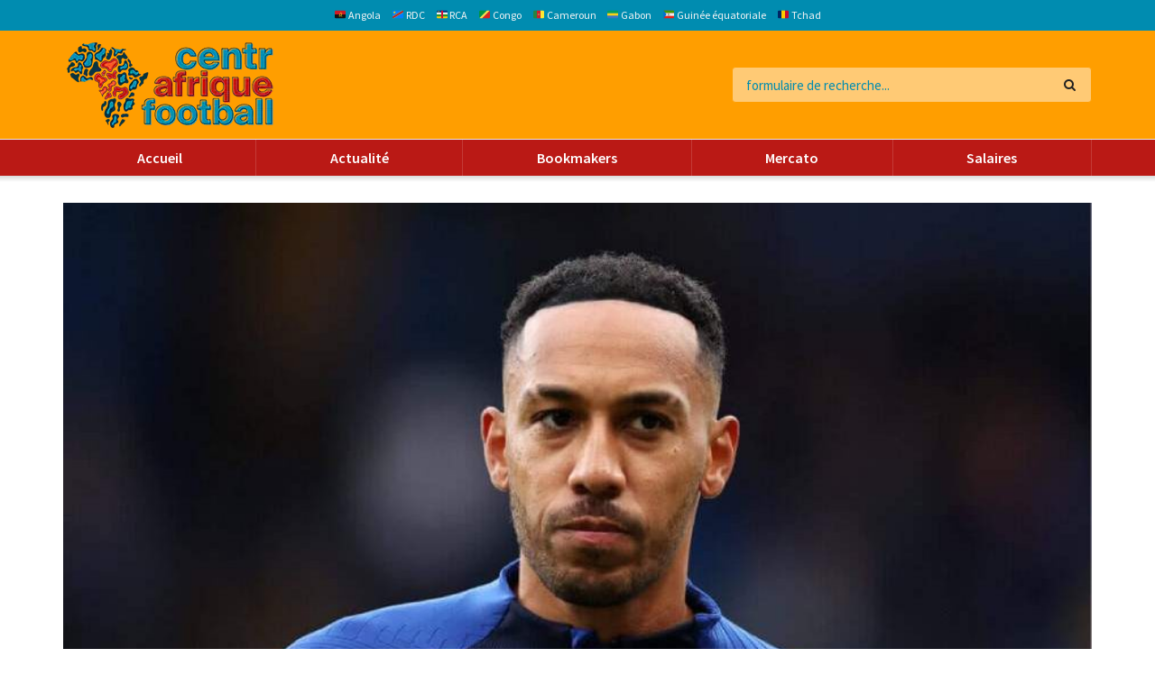

--- FILE ---
content_type: text/html; charset=UTF-8
request_url: https://centrafriquefootball.com/chelsea-decline-une-offre-pour-pierre-emerick-aubameyang/
body_size: 25675
content:
<!doctype html>
<!--[if lt IE 7]> <html class="no-js lt-ie9 lt-ie8 lt-ie7" lang="fr-FR"> <![endif]-->
<!--[if IE 7]>    <html class="no-js lt-ie9 lt-ie8" lang="fr-FR"> <![endif]-->
<!--[if IE 8]>    <html class="no-js lt-ie9" lang="fr-FR"> <![endif]-->
<!--[if IE 9]>    <html class="no-js lt-ie10" lang="fr-FR"> <![endif]-->
<!--[if gt IE 8]><!--> <html class="no-js" lang="fr-FR"> <!--<![endif]-->
<head>
    <meta http-equiv="Content-Type" content="text/html; charset=UTF-8" />
    <meta name='viewport' content='width=device-width, initial-scale=1, user-scalable=yes' />
    <link rel="profile" href="http://gmpg.org/xfn/11" />
    <link rel="pingback" href="https://centrafriquefootball.com/xmlrpc.php" />
    <meta name='robots' content='index, follow, max-image-preview:large, max-snippet:-1, max-video-preview:-1' />
			<script type="text/javascript">
			  var jnews_ajax_url = '/?ajax-request=jnews'
			</script>
			<script type="text/javascript">;window.jnews=window.jnews||{},window.jnews.library=window.jnews.library||{},window.jnews.library=function(){"use strict";var e=this;e.win=window,e.doc=document,e.noop=function(){},e.globalBody=e.doc.getElementsByTagName("body")[0],e.globalBody=e.globalBody?e.globalBody:e.doc,e.win.jnewsDataStorage=e.win.jnewsDataStorage||{_storage:new WeakMap,put:function(e,t,n){this._storage.has(e)||this._storage.set(e,new Map),this._storage.get(e).set(t,n)},get:function(e,t){return this._storage.get(e).get(t)},has:function(e,t){return this._storage.has(e)&&this._storage.get(e).has(t)},remove:function(e,t){var n=this._storage.get(e).delete(t);return 0===!this._storage.get(e).size&&this._storage.delete(e),n}},e.windowWidth=function(){return e.win.innerWidth||e.docEl.clientWidth||e.globalBody.clientWidth},e.windowHeight=function(){return e.win.innerHeight||e.docEl.clientHeight||e.globalBody.clientHeight},e.requestAnimationFrame=e.win.requestAnimationFrame||e.win.webkitRequestAnimationFrame||e.win.mozRequestAnimationFrame||e.win.msRequestAnimationFrame||window.oRequestAnimationFrame||function(e){return setTimeout(e,1e3/60)},e.cancelAnimationFrame=e.win.cancelAnimationFrame||e.win.webkitCancelAnimationFrame||e.win.webkitCancelRequestAnimationFrame||e.win.mozCancelAnimationFrame||e.win.msCancelRequestAnimationFrame||e.win.oCancelRequestAnimationFrame||function(e){clearTimeout(e)},e.classListSupport="classList"in document.createElement("_"),e.hasClass=e.classListSupport?function(e,t){return e.classList.contains(t)}:function(e,t){return e.className.indexOf(t)>=0},e.addClass=e.classListSupport?function(t,n){e.hasClass(t,n)||t.classList.add(n)}:function(t,n){e.hasClass(t,n)||(t.className+=" "+n)},e.removeClass=e.classListSupport?function(t,n){e.hasClass(t,n)&&t.classList.remove(n)}:function(t,n){e.hasClass(t,n)&&(t.className=t.className.replace(n,""))},e.objKeys=function(e){var t=[];for(var n in e)Object.prototype.hasOwnProperty.call(e,n)&&t.push(n);return t},e.isObjectSame=function(e,t){var n=!0;return JSON.stringify(e)!==JSON.stringify(t)&&(n=!1),n},e.extend=function(){for(var e,t,n,o=arguments[0]||{},i=1,a=arguments.length;i<a;i++)if(null!==(e=arguments[i]))for(t in e)o!==(n=e[t])&&void 0!==n&&(o[t]=n);return o},e.dataStorage=e.win.jnewsDataStorage,e.isVisible=function(e){return 0!==e.offsetWidth&&0!==e.offsetHeight||e.getBoundingClientRect().length},e.getHeight=function(e){return e.offsetHeight||e.clientHeight||e.getBoundingClientRect().height},e.getWidth=function(e){return e.offsetWidth||e.clientWidth||e.getBoundingClientRect().width},e.supportsPassive=!1;try{var t=Object.defineProperty({},"passive",{get:function(){e.supportsPassive=!0}});"createEvent"in e.doc?e.win.addEventListener("test",null,t):"fireEvent"in e.doc&&e.win.attachEvent("test",null)}catch(e){}e.passiveOption=!!e.supportsPassive&&{passive:!0},e.setStorage=function(e,t){e="jnews-"+e;var n={expired:Math.floor(((new Date).getTime()+432e5)/1e3)};t=Object.assign(n,t);localStorage.setItem(e,JSON.stringify(t))},e.getStorage=function(e){e="jnews-"+e;var t=localStorage.getItem(e);return null!==t&&0<t.length?JSON.parse(localStorage.getItem(e)):{}},e.expiredStorage=function(){var t,n="jnews-";for(var o in localStorage)o.indexOf(n)>-1&&"undefined"!==(t=e.getStorage(o.replace(n,""))).expired&&t.expired<Math.floor((new Date).getTime()/1e3)&&localStorage.removeItem(o)},e.addEvents=function(t,n,o){for(var i in n){var a=["touchstart","touchmove"].indexOf(i)>=0&&!o&&e.passiveOption;"createEvent"in e.doc?t.addEventListener(i,n[i],a):"fireEvent"in e.doc&&t.attachEvent("on"+i,n[i])}},e.removeEvents=function(t,n){for(var o in n)"createEvent"in e.doc?t.removeEventListener(o,n[o]):"fireEvent"in e.doc&&t.detachEvent("on"+o,n[o])},e.triggerEvents=function(t,n,o){var i;o=o||{detail:null};return"createEvent"in e.doc?(!(i=e.doc.createEvent("CustomEvent")||new CustomEvent(n)).initCustomEvent||i.initCustomEvent(n,!0,!1,o),void t.dispatchEvent(i)):"fireEvent"in e.doc?((i=e.doc.createEventObject()).eventType=n,void t.fireEvent("on"+i.eventType,i)):void 0},e.getParents=function(t,n){void 0===n&&(n=e.doc);for(var o=[],i=t.parentNode,a=!1;!a;)if(i){var r=i;r.querySelectorAll(n).length?a=!0:(o.push(r),i=r.parentNode)}else o=[],a=!0;return o},e.forEach=function(e,t,n){for(var o=0,i=e.length;o<i;o++)t.call(n,e[o],o)},e.getText=function(e){return e.innerText||e.textContent},e.setText=function(e,t){var n="object"==typeof t?t.innerText||t.textContent:t;e.innerText&&(e.innerText=n),e.textContent&&(e.textContent=n)},e.httpBuildQuery=function(t){return e.objKeys(t).reduce(function t(n){var o=arguments.length>1&&void 0!==arguments[1]?arguments[1]:null;return function(i,a){var r=n[a];a=encodeURIComponent(a);var s=o?"".concat(o,"[").concat(a,"]"):a;return null==r||"function"==typeof r?(i.push("".concat(s,"=")),i):["number","boolean","string"].includes(typeof r)?(i.push("".concat(s,"=").concat(encodeURIComponent(r))),i):(i.push(e.objKeys(r).reduce(t(r,s),[]).join("&")),i)}}(t),[]).join("&")},e.get=function(t,n,o,i){return o="function"==typeof o?o:e.noop,e.ajax("GET",t,n,o,i)},e.post=function(t,n,o,i){return o="function"==typeof o?o:e.noop,e.ajax("POST",t,n,o,i)},e.ajax=function(t,n,o,i,a){var r=new XMLHttpRequest,s=n,c=e.httpBuildQuery(o);if(t=-1!=["GET","POST"].indexOf(t)?t:"GET",r.open(t,s+("GET"==t?"?"+c:""),!0),"POST"==t&&r.setRequestHeader("Content-type","application/x-www-form-urlencoded"),r.setRequestHeader("X-Requested-With","XMLHttpRequest"),r.onreadystatechange=function(){4===r.readyState&&200<=r.status&&300>r.status&&"function"==typeof i&&i.call(void 0,r.response)},void 0!==a&&!a){return{xhr:r,send:function(){r.send("POST"==t?c:null)}}}return r.send("POST"==t?c:null),{xhr:r}},e.scrollTo=function(t,n,o){function i(e,t,n){this.start=this.position(),this.change=e-this.start,this.currentTime=0,this.increment=20,this.duration=void 0===n?500:n,this.callback=t,this.finish=!1,this.animateScroll()}return Math.easeInOutQuad=function(e,t,n,o){return(e/=o/2)<1?n/2*e*e+t:-n/2*(--e*(e-2)-1)+t},i.prototype.stop=function(){this.finish=!0},i.prototype.move=function(t){e.doc.documentElement.scrollTop=t,e.globalBody.parentNode.scrollTop=t,e.globalBody.scrollTop=t},i.prototype.position=function(){return e.doc.documentElement.scrollTop||e.globalBody.parentNode.scrollTop||e.globalBody.scrollTop},i.prototype.animateScroll=function(){this.currentTime+=this.increment;var t=Math.easeInOutQuad(this.currentTime,this.start,this.change,this.duration);this.move(t),this.currentTime<this.duration&&!this.finish?e.requestAnimationFrame.call(e.win,this.animateScroll.bind(this)):this.callback&&"function"==typeof this.callback&&this.callback()},new i(t,n,o)},e.unwrap=function(t){var n,o=t;e.forEach(t,(function(e,t){n?n+=e:n=e})),o.replaceWith(n)},e.performance={start:function(e){performance.mark(e+"Start")},stop:function(e){performance.mark(e+"End"),performance.measure(e,e+"Start",e+"End")}},e.fps=function(){var t=0,n=0,o=0;!function(){var i=t=0,a=0,r=0,s=document.getElementById("fpsTable"),c=function(t){void 0===document.getElementsByTagName("body")[0]?e.requestAnimationFrame.call(e.win,(function(){c(t)})):document.getElementsByTagName("body")[0].appendChild(t)};null===s&&((s=document.createElement("div")).style.position="fixed",s.style.top="120px",s.style.left="10px",s.style.width="100px",s.style.height="20px",s.style.border="1px solid black",s.style.fontSize="11px",s.style.zIndex="100000",s.style.backgroundColor="white",s.id="fpsTable",c(s));var l=function(){o++,n=Date.now(),(a=(o/(r=(n-t)/1e3)).toPrecision(2))!=i&&(i=a,s.innerHTML=i+"fps"),1<r&&(t=n,o=0),e.requestAnimationFrame.call(e.win,l)};l()}()},e.instr=function(e,t){for(var n=0;n<t.length;n++)if(-1!==e.toLowerCase().indexOf(t[n].toLowerCase()))return!0},e.winLoad=function(t,n){function o(o){if("complete"===e.doc.readyState||"interactive"===e.doc.readyState)return!o||n?setTimeout(t,n||1):t(o),1}o()||e.addEvents(e.win,{load:o})},e.docReady=function(t,n){function o(o){if("complete"===e.doc.readyState||"interactive"===e.doc.readyState)return!o||n?setTimeout(t,n||1):t(o),1}o()||e.addEvents(e.doc,{DOMContentLoaded:o})},e.fireOnce=function(){e.docReady((function(){e.assets=e.assets||[],e.assets.length&&(e.boot(),e.load_assets())}),50)},e.boot=function(){e.length&&e.doc.querySelectorAll("style[media]").forEach((function(e){"not all"==e.getAttribute("media")&&e.removeAttribute("media")}))},e.create_js=function(t,n){var o=e.doc.createElement("script");switch(o.setAttribute("src",t),n){case"defer":o.setAttribute("defer",!0);break;case"async":o.setAttribute("async",!0);break;case"deferasync":o.setAttribute("defer",!0),o.setAttribute("async",!0)}e.globalBody.appendChild(o)},e.load_assets=function(){"object"==typeof e.assets&&e.forEach(e.assets.slice(0),(function(t,n){var o="";t.defer&&(o+="defer"),t.async&&(o+="async"),e.create_js(t.url,o);var i=e.assets.indexOf(t);i>-1&&e.assets.splice(i,1)})),e.assets=jnewsoption.au_scripts=window.jnewsads=[]},e.setCookie=function(e,t,n){var o="";if(n){var i=new Date;i.setTime(i.getTime()+24*n*60*60*1e3),o="; expires="+i.toUTCString()}document.cookie=e+"="+(t||"")+o+"; path=/"},e.getCookie=function(e){for(var t=e+"=",n=document.cookie.split(";"),o=0;o<n.length;o++){for(var i=n[o];" "==i.charAt(0);)i=i.substring(1,i.length);if(0==i.indexOf(t))return i.substring(t.length,i.length)}return null},e.eraseCookie=function(e){document.cookie=e+"=; Path=/; Expires=Thu, 01 Jan 1970 00:00:01 GMT;"},e.docReady((function(){e.globalBody=e.globalBody==e.doc?e.doc.getElementsByTagName("body")[0]:e.globalBody,e.globalBody=e.globalBody?e.globalBody:e.doc})),e.winLoad((function(){e.winLoad((function(){var t=!1;if(void 0!==window.jnewsadmin)if(void 0!==window.file_version_checker){var n=e.objKeys(window.file_version_checker);n.length?n.forEach((function(e){t||"10.0.4"===window.file_version_checker[e]||(t=!0)})):t=!0}else t=!0;t&&(window.jnewsHelper.getMessage(),window.jnewsHelper.getNotice())}),2500)}))},window.jnews.library=new window.jnews.library;</script>
	<!-- This site is optimized with the Yoast SEO plugin v24.7 - https://yoast.com/wordpress/plugins/seo/ -->
	<title>Chelsea décline une offre pour Pierre-Emerick Aubameyang - Centrafriquefootball</title>
	<meta name="description" content="Chelsea a refusé une offre venant de Galatasaray pour l&#039;attaquant gabonais Pierre-Emerick Aubameyang, ancienne star d&#039;Arsenal et du BVB." />
	<link rel="canonical" href="https://centrafriquefootball.com/chelsea-decline-une-offre-pour-pierre-emerick-aubameyang/" />
	<meta property="og:locale" content="fr_FR" />
	<meta property="og:type" content="article" />
	<meta property="og:title" content="Chelsea décline une offre pour Pierre-Emerick Aubameyang - Centrafriquefootball" />
	<meta property="og:description" content="Chelsea a refusé une offre venant de Galatasaray pour l&#039;attaquant gabonais Pierre-Emerick Aubameyang, ancienne star d&#039;Arsenal et du BVB." />
	<meta property="og:url" content="https://centrafriquefootball.com/chelsea-decline-une-offre-pour-pierre-emerick-aubameyang/" />
	<meta property="og:site_name" content="Centrafriquefootball" />
	<meta property="article:published_time" content="2023-07-01T07:38:06+00:00" />
	<meta property="og:image" content="https://centrafriquefootball.com/wp-content/uploads/2023/07/Pierre-Emerick-Aubameyang-3.jpg" />
	<meta property="og:image:width" content="900" />
	<meta property="og:image:height" content="600" />
	<meta property="og:image:type" content="image/jpeg" />
	<meta name="author" content="Fandresena Rabemanantsoa" />
	<meta name="twitter:card" content="summary_large_image" />
	<meta name="twitter:label1" content="Écrit par" />
	<meta name="twitter:data1" content="Fandresena Rabemanantsoa" />
	<meta name="twitter:label2" content="Durée de lecture estimée" />
	<meta name="twitter:data2" content="2 minutes" />
	<script type="application/ld+json" class="yoast-schema-graph">{"@context":"https://schema.org","@graph":[{"@type":"WebPage","@id":"https://centrafriquefootball.com/chelsea-decline-une-offre-pour-pierre-emerick-aubameyang/","url":"https://centrafriquefootball.com/chelsea-decline-une-offre-pour-pierre-emerick-aubameyang/","name":"Chelsea décline une offre pour Pierre-Emerick Aubameyang - Centrafriquefootball","isPartOf":{"@id":"https://centrafriquefootball.com/#website"},"primaryImageOfPage":{"@id":"https://centrafriquefootball.com/chelsea-decline-une-offre-pour-pierre-emerick-aubameyang/#primaryimage"},"image":{"@id":"https://centrafriquefootball.com/chelsea-decline-une-offre-pour-pierre-emerick-aubameyang/#primaryimage"},"thumbnailUrl":"https://centrafriquefootball.com/wp-content/uploads/2023/07/Pierre-Emerick-Aubameyang-3.jpg","datePublished":"2023-07-01T07:38:06+00:00","author":{"@id":"https://centrafriquefootball.com/#/schema/person/1189541a1ebbf532ff26df74cce6a37f"},"description":"Chelsea a refusé une offre venant de Galatasaray pour l'attaquant gabonais Pierre-Emerick Aubameyang, ancienne star d'Arsenal et du BVB.","breadcrumb":{"@id":"https://centrafriquefootball.com/chelsea-decline-une-offre-pour-pierre-emerick-aubameyang/#breadcrumb"},"inLanguage":"fr-FR","potentialAction":[{"@type":"ReadAction","target":["https://centrafriquefootball.com/chelsea-decline-une-offre-pour-pierre-emerick-aubameyang/"]}]},{"@type":"ImageObject","inLanguage":"fr-FR","@id":"https://centrafriquefootball.com/chelsea-decline-une-offre-pour-pierre-emerick-aubameyang/#primaryimage","url":"https://centrafriquefootball.com/wp-content/uploads/2023/07/Pierre-Emerick-Aubameyang-3.jpg","contentUrl":"https://centrafriquefootball.com/wp-content/uploads/2023/07/Pierre-Emerick-Aubameyang-3.jpg","width":900,"height":600,"caption":"Pierre-Emerick Aubameyang"},{"@type":"BreadcrumbList","@id":"https://centrafriquefootball.com/chelsea-decline-une-offre-pour-pierre-emerick-aubameyang/#breadcrumb","itemListElement":[{"@type":"ListItem","position":1,"name":"Home","item":"https://centrafriquefootball.com/"},{"@type":"ListItem","position":2,"name":"Chelsea décline une offre pour Pierre-Emerick Aubameyang"}]},{"@type":"WebSite","@id":"https://centrafriquefootball.com/#website","url":"https://centrafriquefootball.com/","name":"Centrafriquefootball","description":"Centrafriquefootball","potentialAction":[{"@type":"SearchAction","target":{"@type":"EntryPoint","urlTemplate":"https://centrafriquefootball.com/?s={search_term_string}"},"query-input":{"@type":"PropertyValueSpecification","valueRequired":true,"valueName":"search_term_string"}}],"inLanguage":"fr-FR"},{"@type":"Person","@id":"https://centrafriquefootball.com/#/schema/person/1189541a1ebbf532ff26df74cce6a37f","name":"Fandresena Rabemanantsoa","image":{"@type":"ImageObject","inLanguage":"fr-FR","@id":"https://centrafriquefootball.com/#/schema/person/image/","url":"https://secure.gravatar.com/avatar/66f4dd671c40d4a8c93ac10f35cb0d81fc8b86a4bba176e30588fed733698e9f?s=96&d=mm&r=g","contentUrl":"https://secure.gravatar.com/avatar/66f4dd671c40d4a8c93ac10f35cb0d81fc8b86a4bba176e30588fed733698e9f?s=96&d=mm&r=g","caption":"Fandresena Rabemanantsoa"},"url":"https://centrafriquefootball.com/author/fandresena/"}]}</script>
	<!-- / Yoast SEO plugin. -->


<link rel='dns-prefetch' href='//fonts.googleapis.com' />
<link rel='preconnect' href='https://fonts.gstatic.com' />
<link rel="alternate" type="application/rss+xml" title="Centrafriquefootball &raquo; Flux" href="https://centrafriquefootball.com/feed/" />
<link rel="alternate" type="application/rss+xml" title="Centrafriquefootball &raquo; Flux des commentaires" href="https://centrafriquefootball.com/comments/feed/" />
<link rel="alternate" type="application/rss+xml" title="Centrafriquefootball &raquo; Chelsea décline une offre pour Pierre-Emerick Aubameyang Flux des commentaires" href="https://centrafriquefootball.com/chelsea-decline-une-offre-pour-pierre-emerick-aubameyang/feed/" />
<link rel="alternate" title="oEmbed (JSON)" type="application/json+oembed" href="https://centrafriquefootball.com/wp-json/oembed/1.0/embed?url=https%3A%2F%2Fcentrafriquefootball.com%2Fchelsea-decline-une-offre-pour-pierre-emerick-aubameyang%2F" />
<link rel="alternate" title="oEmbed (XML)" type="text/xml+oembed" href="https://centrafriquefootball.com/wp-json/oembed/1.0/embed?url=https%3A%2F%2Fcentrafriquefootball.com%2Fchelsea-decline-une-offre-pour-pierre-emerick-aubameyang%2F&#038;format=xml" />
<style id='wp-img-auto-sizes-contain-inline-css' type='text/css'>
img:is([sizes=auto i],[sizes^="auto," i]){contain-intrinsic-size:3000px 1500px}
/*# sourceURL=wp-img-auto-sizes-contain-inline-css */
</style>
<style id='wp-emoji-styles-inline-css' type='text/css'>

	img.wp-smiley, img.emoji {
		display: inline !important;
		border: none !important;
		box-shadow: none !important;
		height: 1em !important;
		width: 1em !important;
		margin: 0 0.07em !important;
		vertical-align: -0.1em !important;
		background: none !important;
		padding: 0 !important;
	}
/*# sourceURL=wp-emoji-styles-inline-css */
</style>
<link rel='stylesheet' id='wp-block-library-css' href='https://centrafriquefootball.com/wp-includes/css/dist/block-library/style.min.css?ver=6.9' type='text/css' media='all' />
<style id='global-styles-inline-css' type='text/css'>
:root{--wp--preset--aspect-ratio--square: 1;--wp--preset--aspect-ratio--4-3: 4/3;--wp--preset--aspect-ratio--3-4: 3/4;--wp--preset--aspect-ratio--3-2: 3/2;--wp--preset--aspect-ratio--2-3: 2/3;--wp--preset--aspect-ratio--16-9: 16/9;--wp--preset--aspect-ratio--9-16: 9/16;--wp--preset--color--black: #000000;--wp--preset--color--cyan-bluish-gray: #abb8c3;--wp--preset--color--white: #ffffff;--wp--preset--color--pale-pink: #f78da7;--wp--preset--color--vivid-red: #cf2e2e;--wp--preset--color--luminous-vivid-orange: #ff6900;--wp--preset--color--luminous-vivid-amber: #fcb900;--wp--preset--color--light-green-cyan: #7bdcb5;--wp--preset--color--vivid-green-cyan: #00d084;--wp--preset--color--pale-cyan-blue: #8ed1fc;--wp--preset--color--vivid-cyan-blue: #0693e3;--wp--preset--color--vivid-purple: #9b51e0;--wp--preset--gradient--vivid-cyan-blue-to-vivid-purple: linear-gradient(135deg,rgb(6,147,227) 0%,rgb(155,81,224) 100%);--wp--preset--gradient--light-green-cyan-to-vivid-green-cyan: linear-gradient(135deg,rgb(122,220,180) 0%,rgb(0,208,130) 100%);--wp--preset--gradient--luminous-vivid-amber-to-luminous-vivid-orange: linear-gradient(135deg,rgb(252,185,0) 0%,rgb(255,105,0) 100%);--wp--preset--gradient--luminous-vivid-orange-to-vivid-red: linear-gradient(135deg,rgb(255,105,0) 0%,rgb(207,46,46) 100%);--wp--preset--gradient--very-light-gray-to-cyan-bluish-gray: linear-gradient(135deg,rgb(238,238,238) 0%,rgb(169,184,195) 100%);--wp--preset--gradient--cool-to-warm-spectrum: linear-gradient(135deg,rgb(74,234,220) 0%,rgb(151,120,209) 20%,rgb(207,42,186) 40%,rgb(238,44,130) 60%,rgb(251,105,98) 80%,rgb(254,248,76) 100%);--wp--preset--gradient--blush-light-purple: linear-gradient(135deg,rgb(255,206,236) 0%,rgb(152,150,240) 100%);--wp--preset--gradient--blush-bordeaux: linear-gradient(135deg,rgb(254,205,165) 0%,rgb(254,45,45) 50%,rgb(107,0,62) 100%);--wp--preset--gradient--luminous-dusk: linear-gradient(135deg,rgb(255,203,112) 0%,rgb(199,81,192) 50%,rgb(65,88,208) 100%);--wp--preset--gradient--pale-ocean: linear-gradient(135deg,rgb(255,245,203) 0%,rgb(182,227,212) 50%,rgb(51,167,181) 100%);--wp--preset--gradient--electric-grass: linear-gradient(135deg,rgb(202,248,128) 0%,rgb(113,206,126) 100%);--wp--preset--gradient--midnight: linear-gradient(135deg,rgb(2,3,129) 0%,rgb(40,116,252) 100%);--wp--preset--font-size--small: 13px;--wp--preset--font-size--medium: 20px;--wp--preset--font-size--large: 36px;--wp--preset--font-size--x-large: 42px;--wp--preset--spacing--20: 0.44rem;--wp--preset--spacing--30: 0.67rem;--wp--preset--spacing--40: 1rem;--wp--preset--spacing--50: 1.5rem;--wp--preset--spacing--60: 2.25rem;--wp--preset--spacing--70: 3.38rem;--wp--preset--spacing--80: 5.06rem;--wp--preset--shadow--natural: 6px 6px 9px rgba(0, 0, 0, 0.2);--wp--preset--shadow--deep: 12px 12px 50px rgba(0, 0, 0, 0.4);--wp--preset--shadow--sharp: 6px 6px 0px rgba(0, 0, 0, 0.2);--wp--preset--shadow--outlined: 6px 6px 0px -3px rgb(255, 255, 255), 6px 6px rgb(0, 0, 0);--wp--preset--shadow--crisp: 6px 6px 0px rgb(0, 0, 0);}:where(.is-layout-flex){gap: 0.5em;}:where(.is-layout-grid){gap: 0.5em;}body .is-layout-flex{display: flex;}.is-layout-flex{flex-wrap: wrap;align-items: center;}.is-layout-flex > :is(*, div){margin: 0;}body .is-layout-grid{display: grid;}.is-layout-grid > :is(*, div){margin: 0;}:where(.wp-block-columns.is-layout-flex){gap: 2em;}:where(.wp-block-columns.is-layout-grid){gap: 2em;}:where(.wp-block-post-template.is-layout-flex){gap: 1.25em;}:where(.wp-block-post-template.is-layout-grid){gap: 1.25em;}.has-black-color{color: var(--wp--preset--color--black) !important;}.has-cyan-bluish-gray-color{color: var(--wp--preset--color--cyan-bluish-gray) !important;}.has-white-color{color: var(--wp--preset--color--white) !important;}.has-pale-pink-color{color: var(--wp--preset--color--pale-pink) !important;}.has-vivid-red-color{color: var(--wp--preset--color--vivid-red) !important;}.has-luminous-vivid-orange-color{color: var(--wp--preset--color--luminous-vivid-orange) !important;}.has-luminous-vivid-amber-color{color: var(--wp--preset--color--luminous-vivid-amber) !important;}.has-light-green-cyan-color{color: var(--wp--preset--color--light-green-cyan) !important;}.has-vivid-green-cyan-color{color: var(--wp--preset--color--vivid-green-cyan) !important;}.has-pale-cyan-blue-color{color: var(--wp--preset--color--pale-cyan-blue) !important;}.has-vivid-cyan-blue-color{color: var(--wp--preset--color--vivid-cyan-blue) !important;}.has-vivid-purple-color{color: var(--wp--preset--color--vivid-purple) !important;}.has-black-background-color{background-color: var(--wp--preset--color--black) !important;}.has-cyan-bluish-gray-background-color{background-color: var(--wp--preset--color--cyan-bluish-gray) !important;}.has-white-background-color{background-color: var(--wp--preset--color--white) !important;}.has-pale-pink-background-color{background-color: var(--wp--preset--color--pale-pink) !important;}.has-vivid-red-background-color{background-color: var(--wp--preset--color--vivid-red) !important;}.has-luminous-vivid-orange-background-color{background-color: var(--wp--preset--color--luminous-vivid-orange) !important;}.has-luminous-vivid-amber-background-color{background-color: var(--wp--preset--color--luminous-vivid-amber) !important;}.has-light-green-cyan-background-color{background-color: var(--wp--preset--color--light-green-cyan) !important;}.has-vivid-green-cyan-background-color{background-color: var(--wp--preset--color--vivid-green-cyan) !important;}.has-pale-cyan-blue-background-color{background-color: var(--wp--preset--color--pale-cyan-blue) !important;}.has-vivid-cyan-blue-background-color{background-color: var(--wp--preset--color--vivid-cyan-blue) !important;}.has-vivid-purple-background-color{background-color: var(--wp--preset--color--vivid-purple) !important;}.has-black-border-color{border-color: var(--wp--preset--color--black) !important;}.has-cyan-bluish-gray-border-color{border-color: var(--wp--preset--color--cyan-bluish-gray) !important;}.has-white-border-color{border-color: var(--wp--preset--color--white) !important;}.has-pale-pink-border-color{border-color: var(--wp--preset--color--pale-pink) !important;}.has-vivid-red-border-color{border-color: var(--wp--preset--color--vivid-red) !important;}.has-luminous-vivid-orange-border-color{border-color: var(--wp--preset--color--luminous-vivid-orange) !important;}.has-luminous-vivid-amber-border-color{border-color: var(--wp--preset--color--luminous-vivid-amber) !important;}.has-light-green-cyan-border-color{border-color: var(--wp--preset--color--light-green-cyan) !important;}.has-vivid-green-cyan-border-color{border-color: var(--wp--preset--color--vivid-green-cyan) !important;}.has-pale-cyan-blue-border-color{border-color: var(--wp--preset--color--pale-cyan-blue) !important;}.has-vivid-cyan-blue-border-color{border-color: var(--wp--preset--color--vivid-cyan-blue) !important;}.has-vivid-purple-border-color{border-color: var(--wp--preset--color--vivid-purple) !important;}.has-vivid-cyan-blue-to-vivid-purple-gradient-background{background: var(--wp--preset--gradient--vivid-cyan-blue-to-vivid-purple) !important;}.has-light-green-cyan-to-vivid-green-cyan-gradient-background{background: var(--wp--preset--gradient--light-green-cyan-to-vivid-green-cyan) !important;}.has-luminous-vivid-amber-to-luminous-vivid-orange-gradient-background{background: var(--wp--preset--gradient--luminous-vivid-amber-to-luminous-vivid-orange) !important;}.has-luminous-vivid-orange-to-vivid-red-gradient-background{background: var(--wp--preset--gradient--luminous-vivid-orange-to-vivid-red) !important;}.has-very-light-gray-to-cyan-bluish-gray-gradient-background{background: var(--wp--preset--gradient--very-light-gray-to-cyan-bluish-gray) !important;}.has-cool-to-warm-spectrum-gradient-background{background: var(--wp--preset--gradient--cool-to-warm-spectrum) !important;}.has-blush-light-purple-gradient-background{background: var(--wp--preset--gradient--blush-light-purple) !important;}.has-blush-bordeaux-gradient-background{background: var(--wp--preset--gradient--blush-bordeaux) !important;}.has-luminous-dusk-gradient-background{background: var(--wp--preset--gradient--luminous-dusk) !important;}.has-pale-ocean-gradient-background{background: var(--wp--preset--gradient--pale-ocean) !important;}.has-electric-grass-gradient-background{background: var(--wp--preset--gradient--electric-grass) !important;}.has-midnight-gradient-background{background: var(--wp--preset--gradient--midnight) !important;}.has-small-font-size{font-size: var(--wp--preset--font-size--small) !important;}.has-medium-font-size{font-size: var(--wp--preset--font-size--medium) !important;}.has-large-font-size{font-size: var(--wp--preset--font-size--large) !important;}.has-x-large-font-size{font-size: var(--wp--preset--font-size--x-large) !important;}
/*# sourceURL=global-styles-inline-css */
</style>

<style id='classic-theme-styles-inline-css' type='text/css'>
/*! This file is auto-generated */
.wp-block-button__link{color:#fff;background-color:#32373c;border-radius:9999px;box-shadow:none;text-decoration:none;padding:calc(.667em + 2px) calc(1.333em + 2px);font-size:1.125em}.wp-block-file__button{background:#32373c;color:#fff;text-decoration:none}
/*# sourceURL=/wp-includes/css/classic-themes.min.css */
</style>
<link rel='stylesheet' id='elementor-frontend-css' href='https://centrafriquefootball.com/wp-content/plugins/elementor/assets/css/frontend.min.css?ver=3.28.1' type='text/css' media='all' />
<link rel='stylesheet' id='jeg_customizer_font-css' href='//fonts.googleapis.com/css?family=Source+Sans+Pro%3A600%2Cregular%7CMerriweather%3Areguler&#038;display=swap&#038;ver=1.3.0' type='text/css' media='all' />
<link rel='stylesheet' id='jnews-frontend-css' href='https://centrafriquefootball.com/wp-content/themes/jnews/assets/dist/frontend.min.css?ver=11.6.11' type='text/css' media='all' />
<link rel='stylesheet' id='jnews-elementor-css' href='https://centrafriquefootball.com/wp-content/themes/jnews/assets/css/elementor-frontend.css?ver=11.6.11' type='text/css' media='all' />
<link rel='stylesheet' id='jnews-style-css' href='https://centrafriquefootball.com/wp-content/themes/jnews/style.css?ver=11.6.11' type='text/css' media='all' />
<link rel='stylesheet' id='jnews-darkmode-css' href='https://centrafriquefootball.com/wp-content/themes/jnews/assets/css/darkmode.css?ver=11.6.11' type='text/css' media='all' />
<link rel='stylesheet' id='jnews-scheme-css' href='https://centrafriquefootball.com/wp-content/uploads/jnews/scheme.css?ver=1695288818' type='text/css' media='all' />
<link rel='stylesheet' id='jnews-social-login-style-css' href='https://centrafriquefootball.com/wp-content/plugins/jnews-social-login/assets/css/plugin.css?ver=11.0.4' type='text/css' media='all' />
<link rel='stylesheet' id='jnews-select-share-css' href='https://centrafriquefootball.com/wp-content/plugins/jnews-social-share/assets/css/plugin.css' type='text/css' media='all' />
<script type="text/javascript" src="https://centrafriquefootball.com/wp-includes/js/jquery/jquery.min.js?ver=3.7.1" id="jquery-core-js"></script>
<script type="text/javascript" src="https://centrafriquefootball.com/wp-includes/js/jquery/jquery-migrate.min.js?ver=3.4.1" id="jquery-migrate-js"></script>
<link rel="https://api.w.org/" href="https://centrafriquefootball.com/wp-json/" /><link rel="alternate" title="JSON" type="application/json" href="https://centrafriquefootball.com/wp-json/wp/v2/posts/1110" /><link rel="EditURI" type="application/rsd+xml" title="RSD" href="https://centrafriquefootball.com/xmlrpc.php?rsd" />
<meta name="generator" content="WordPress 6.9" />
<link rel='shortlink' href='https://centrafriquefootball.com/?p=1110' />

		<!-- GA Google Analytics @ https://m0n.co/ga -->
		<script async src="https://www.googletagmanager.com/gtag/js?id=G-HXKFLS08J9"></script>
		<script>
			window.dataLayer = window.dataLayer || [];
			function gtag(){dataLayer.push(arguments);}
			gtag('js', new Date());
			gtag('config', 'G-HXKFLS08J9');
		</script>

	<meta name="generator" content="Elementor 3.28.1; features: additional_custom_breakpoints, e_local_google_fonts; settings: css_print_method-external, google_font-enabled, font_display-swap">
			<style>
				.e-con.e-parent:nth-of-type(n+4):not(.e-lazyloaded):not(.e-no-lazyload),
				.e-con.e-parent:nth-of-type(n+4):not(.e-lazyloaded):not(.e-no-lazyload) * {
					background-image: none !important;
				}
				@media screen and (max-height: 1024px) {
					.e-con.e-parent:nth-of-type(n+3):not(.e-lazyloaded):not(.e-no-lazyload),
					.e-con.e-parent:nth-of-type(n+3):not(.e-lazyloaded):not(.e-no-lazyload) * {
						background-image: none !important;
					}
				}
				@media screen and (max-height: 640px) {
					.e-con.e-parent:nth-of-type(n+2):not(.e-lazyloaded):not(.e-no-lazyload),
					.e-con.e-parent:nth-of-type(n+2):not(.e-lazyloaded):not(.e-no-lazyload) * {
						background-image: none !important;
					}
				}
			</style>
			<link rel="icon" href="https://centrafriquefootball.com/wp-content/uploads/2023/09/cropped-icon-32x32.webp" sizes="32x32" />
<link rel="icon" href="https://centrafriquefootball.com/wp-content/uploads/2023/09/cropped-icon-192x192.webp" sizes="192x192" />
<link rel="apple-touch-icon" href="https://centrafriquefootball.com/wp-content/uploads/2023/09/cropped-icon-180x180.webp" />
<meta name="msapplication-TileImage" content="https://centrafriquefootball.com/wp-content/uploads/2023/09/cropped-icon-270x270.webp" />
<style id="jeg_dynamic_css" type="text/css" data-type="jeg_custom-css">body { --j-accent-color : #ba1915; --j-heading-color : #063344; } a, .jeg_menu_style_5>li>a:hover, .jeg_menu_style_5>li.sfHover>a, .jeg_menu_style_5>li.current-menu-item>a, .jeg_menu_style_5>li.current-menu-ancestor>a, .jeg_navbar .jeg_menu:not(.jeg_main_menu)>li>a:hover, .jeg_midbar .jeg_menu:not(.jeg_main_menu)>li>a:hover, .jeg_side_tabs li.active, .jeg_block_heading_5 strong, .jeg_block_heading_6 strong, .jeg_block_heading_7 strong, .jeg_block_heading_8 strong, .jeg_subcat_list li a:hover, .jeg_subcat_list li button:hover, .jeg_pl_lg_7 .jeg_thumb .jeg_post_category a, .jeg_pl_xs_2:before, .jeg_pl_xs_4 .jeg_postblock_content:before, .jeg_postblock .jeg_post_title a:hover, .jeg_hero_style_6 .jeg_post_title a:hover, .jeg_sidefeed .jeg_pl_xs_3 .jeg_post_title a:hover, .widget_jnews_popular .jeg_post_title a:hover, .jeg_meta_author a, .widget_archive li a:hover, .widget_pages li a:hover, .widget_meta li a:hover, .widget_recent_entries li a:hover, .widget_rss li a:hover, .widget_rss cite, .widget_categories li a:hover, .widget_categories li.current-cat>a, #breadcrumbs a:hover, .jeg_share_count .counts, .commentlist .bypostauthor>.comment-body>.comment-author>.fn, span.required, .jeg_review_title, .bestprice .price, .authorlink a:hover, .jeg_vertical_playlist .jeg_video_playlist_play_icon, .jeg_vertical_playlist .jeg_video_playlist_item.active .jeg_video_playlist_thumbnail:before, .jeg_horizontal_playlist .jeg_video_playlist_play, .woocommerce li.product .pricegroup .button, .widget_display_forums li a:hover, .widget_display_topics li:before, .widget_display_replies li:before, .widget_display_views li:before, .bbp-breadcrumb a:hover, .jeg_mobile_menu li.sfHover>a, .jeg_mobile_menu li a:hover, .split-template-6 .pagenum, .jeg_mobile_menu_style_5>li>a:hover, .jeg_mobile_menu_style_5>li.sfHover>a, .jeg_mobile_menu_style_5>li.current-menu-item>a, .jeg_mobile_menu_style_5>li.current-menu-ancestor>a { color : #ba1915; } .jeg_menu_style_1>li>a:before, .jeg_menu_style_2>li>a:before, .jeg_menu_style_3>li>a:before, .jeg_side_toggle, .jeg_slide_caption .jeg_post_category a, .jeg_slider_type_1_wrapper .tns-controls button.tns-next, .jeg_block_heading_1 .jeg_block_title span, .jeg_block_heading_2 .jeg_block_title span, .jeg_block_heading_3, .jeg_block_heading_4 .jeg_block_title span, .jeg_block_heading_6:after, .jeg_pl_lg_box .jeg_post_category a, .jeg_pl_md_box .jeg_post_category a, .jeg_readmore:hover, .jeg_thumb .jeg_post_category a, .jeg_block_loadmore a:hover, .jeg_postblock.alt .jeg_block_loadmore a:hover, .jeg_block_loadmore a.active, .jeg_postblock_carousel_2 .jeg_post_category a, .jeg_heroblock .jeg_post_category a, .jeg_pagenav_1 .page_number.active, .jeg_pagenav_1 .page_number.active:hover, input[type="submit"], .btn, .button, .widget_tag_cloud a:hover, .popularpost_item:hover .jeg_post_title a:before, .jeg_splitpost_4 .page_nav, .jeg_splitpost_5 .page_nav, .jeg_post_via a:hover, .jeg_post_source a:hover, .jeg_post_tags a:hover, .comment-reply-title small a:before, .comment-reply-title small a:after, .jeg_storelist .productlink, .authorlink li.active a:before, .jeg_footer.dark .socials_widget:not(.nobg) a:hover .fa, div.jeg_breakingnews_title, .jeg_overlay_slider_bottom_wrapper .tns-controls button, .jeg_overlay_slider_bottom_wrapper .tns-controls button:hover, .jeg_vertical_playlist .jeg_video_playlist_current, .woocommerce span.onsale, .woocommerce #respond input#submit:hover, .woocommerce a.button:hover, .woocommerce button.button:hover, .woocommerce input.button:hover, .woocommerce #respond input#submit.alt, .woocommerce a.button.alt, .woocommerce button.button.alt, .woocommerce input.button.alt, .jeg_popup_post .caption, .jeg_footer.dark input[type="submit"], .jeg_footer.dark .btn, .jeg_footer.dark .button, .footer_widget.widget_tag_cloud a:hover, .jeg_inner_content .content-inner .jeg_post_category a:hover, #buddypress .standard-form button, #buddypress a.button, #buddypress input[type="submit"], #buddypress input[type="button"], #buddypress input[type="reset"], #buddypress ul.button-nav li a, #buddypress .generic-button a, #buddypress .generic-button button, #buddypress .comment-reply-link, #buddypress a.bp-title-button, #buddypress.buddypress-wrap .members-list li .user-update .activity-read-more a, div#buddypress .standard-form button:hover, div#buddypress a.button:hover, div#buddypress input[type="submit"]:hover, div#buddypress input[type="button"]:hover, div#buddypress input[type="reset"]:hover, div#buddypress ul.button-nav li a:hover, div#buddypress .generic-button a:hover, div#buddypress .generic-button button:hover, div#buddypress .comment-reply-link:hover, div#buddypress a.bp-title-button:hover, div#buddypress.buddypress-wrap .members-list li .user-update .activity-read-more a:hover, #buddypress #item-nav .item-list-tabs ul li a:before, .jeg_inner_content .jeg_meta_container .follow-wrapper a { background-color : #ba1915; } .jeg_block_heading_7 .jeg_block_title span, .jeg_readmore:hover, .jeg_block_loadmore a:hover, .jeg_block_loadmore a.active, .jeg_pagenav_1 .page_number.active, .jeg_pagenav_1 .page_number.active:hover, .jeg_pagenav_3 .page_number:hover, .jeg_prevnext_post a:hover h3, .jeg_overlay_slider .jeg_post_category, .jeg_sidefeed .jeg_post.active, .jeg_vertical_playlist.jeg_vertical_playlist .jeg_video_playlist_item.active .jeg_video_playlist_thumbnail img, .jeg_horizontal_playlist .jeg_video_playlist_item.active { border-color : #ba1915; } .jeg_tabpost_nav li.active, .woocommerce div.product .woocommerce-tabs ul.tabs li.active, .jeg_mobile_menu_style_1>li.current-menu-item a, .jeg_mobile_menu_style_1>li.current-menu-ancestor a, .jeg_mobile_menu_style_2>li.current-menu-item::after, .jeg_mobile_menu_style_2>li.current-menu-ancestor::after, .jeg_mobile_menu_style_3>li.current-menu-item::before, .jeg_mobile_menu_style_3>li.current-menu-ancestor::before { border-bottom-color : #ba1915; } h1,h2,h3,h4,h5,h6,.jeg_post_title a,.entry-header .jeg_post_title,.jeg_hero_style_7 .jeg_post_title a,.jeg_block_title,.jeg_splitpost_bar .current_title,.jeg_video_playlist_title,.gallery-caption,.jeg_push_notification_button>a.button { color : #063344; } .split-template-9 .pagenum, .split-template-10 .pagenum, .split-template-11 .pagenum, .split-template-12 .pagenum, .split-template-13 .pagenum, .split-template-15 .pagenum, .split-template-18 .pagenum, .split-template-20 .pagenum, .split-template-19 .current_title span, .split-template-20 .current_title span { background-color : #063344; } .jeg_topbar, .jeg_topbar.dark, .jeg_topbar.custom { background : #008cb0; } .jeg_midbar { height : 120px; } .jeg_midbar, .jeg_midbar.dark { background-color : #ff9e00; } .jeg_header .jeg_bottombar.jeg_navbar,.jeg_bottombar .jeg_nav_icon { height : 40px; } .jeg_header .jeg_bottombar.jeg_navbar, .jeg_header .jeg_bottombar .jeg_main_menu:not(.jeg_menu_style_1) > li > a, .jeg_header .jeg_bottombar .jeg_menu_style_1 > li, .jeg_header .jeg_bottombar .jeg_menu:not(.jeg_main_menu) > li > a { line-height : 40px; } .jeg_header .jeg_bottombar.jeg_navbar_wrapper:not(.jeg_navbar_boxed), .jeg_header .jeg_bottombar.jeg_navbar_boxed .jeg_nav_row { background : #ba1915; } .jeg_stickybar.jeg_navbar,.jeg_navbar .jeg_nav_icon { height : 30px; } .jeg_stickybar.jeg_navbar, .jeg_stickybar .jeg_main_menu:not(.jeg_menu_style_1) > li > a, .jeg_stickybar .jeg_menu_style_1 > li, .jeg_stickybar .jeg_menu:not(.jeg_main_menu) > li > a { line-height : 30px; } .jeg_header_sticky .jeg_navbar_wrapper:not(.jeg_navbar_boxed), .jeg_header_sticky .jeg_navbar_boxed .jeg_nav_row { background : #402856; } .jeg_stickybar, .jeg_stickybar.dark { border-bottom-width : 0px; } .jeg_aside_item.socials_widget > a > i.fa:before { color : #402856; } .jeg_aside_item.socials_widget.nobg a span.jeg-icon svg { fill : #402856; } .jeg_aside_item.socials_widget a span.jeg-icon svg { fill : #402856; } .jeg_button_3 .btn { background : #136f63; } .jeg_nav_search { width : 70%; } .jeg_header .jeg_search_no_expand .jeg_search_form .jeg_search_input { background-color : #ffca75; border-color : #ff9e00; } .jeg_header .jeg_search_no_expand .jeg_search_form .jeg_search_input::-webkit-input-placeholder { color : #008cb0; } .jeg_header .jeg_search_no_expand .jeg_search_form .jeg_search_input:-moz-placeholder { color : #008cb0; } .jeg_header .jeg_search_no_expand .jeg_search_form .jeg_search_input::-moz-placeholder { color : #008cb0; } .jeg_header .jeg_search_no_expand .jeg_search_form .jeg_search_input:-ms-input-placeholder { color : #008cb0; } .jeg_header .jeg_menu.jeg_main_menu > li > a { color : #ffffff; } .jeg_menu_style_1 > li > a:before, .jeg_menu_style_2 > li > a:before, .jeg_menu_style_3 > li > a:before { background : 053244; } .jeg_header .jeg_menu_style_4 > li > a:hover, .jeg_header .jeg_menu_style_4 > li.sfHover > a, .jeg_header .jeg_menu_style_4 > li.current-menu-item > a, .jeg_header .jeg_menu_style_4 > li.current-menu-ancestor > a, .jeg_navbar_dark .jeg_menu_style_4 > li > a:hover, .jeg_navbar_dark .jeg_menu_style_4 > li.sfHover > a, .jeg_navbar_dark .jeg_menu_style_4 > li.current-menu-item > a, .jeg_navbar_dark .jeg_menu_style_4 > li.current-menu-ancestor > a { background : #ff9e00; } .jeg_header .jeg_menu.jeg_main_menu > li > a:hover, .jeg_header .jeg_menu.jeg_main_menu > li.sfHover > a, .jeg_header .jeg_menu.jeg_main_menu > li > .sf-with-ul:hover:after, .jeg_header .jeg_menu.jeg_main_menu > li.sfHover > .sf-with-ul:after, .jeg_header .jeg_menu_style_4 > li.current-menu-item > a, .jeg_header .jeg_menu_style_4 > li.current-menu-ancestor > a, .jeg_header .jeg_menu_style_5 > li.current-menu-item > a, .jeg_header .jeg_menu_style_5 > li.current-menu-ancestor > a { color : #053244; } body,input,textarea,select,.chosen-container-single .chosen-single,.btn,.button { font-family: "Source Sans Pro",Helvetica,Arial,sans-serif; } .jeg_main_menu > li > a { font-family: "Source Sans Pro",Helvetica,Arial,sans-serif;font-weight : 600; font-style : normal;  } .jeg_post_title, .entry-header .jeg_post_title, .jeg_single_tpl_2 .entry-header .jeg_post_title, .jeg_single_tpl_3 .entry-header .jeg_post_title, .jeg_single_tpl_6 .entry-header .jeg_post_title, .jeg_content .jeg_custom_title_wrapper .jeg_post_title { font-family: Merriweather,Helvetica,Arial,sans-serif; } .jeg_post_excerpt p, .content-inner p { font-family: "Source Sans Pro",Helvetica,Arial,sans-serif;font-weight : 400; font-style : normal; color : #0b132b;  } </style><style type="text/css">
					.no_thumbnail .jeg_thumb,
					.thumbnail-container.no_thumbnail {
					    display: none !important;
					}
					.jeg_search_result .jeg_pl_xs_3.no_thumbnail .jeg_postblock_content,
					.jeg_sidefeed .jeg_pl_xs_3.no_thumbnail .jeg_postblock_content,
					.jeg_pl_sm.no_thumbnail .jeg_postblock_content {
					    margin-left: 0;
					}
					.jeg_postblock_11 .no_thumbnail .jeg_postblock_content,
					.jeg_postblock_12 .no_thumbnail .jeg_postblock_content,
					.jeg_postblock_12.jeg_col_3o3 .no_thumbnail .jeg_postblock_content  {
					    margin-top: 0;
					}
					.jeg_postblock_15 .jeg_pl_md_box.no_thumbnail .jeg_postblock_content,
					.jeg_postblock_19 .jeg_pl_md_box.no_thumbnail .jeg_postblock_content,
					.jeg_postblock_24 .jeg_pl_md_box.no_thumbnail .jeg_postblock_content,
					.jeg_sidefeed .jeg_pl_md_box .jeg_postblock_content {
					    position: relative;
					}
					.jeg_postblock_carousel_2 .no_thumbnail .jeg_post_title a,
					.jeg_postblock_carousel_2 .no_thumbnail .jeg_post_title a:hover,
					.jeg_postblock_carousel_2 .no_thumbnail .jeg_post_meta .fa {
					    color: #212121 !important;
					} 
					.jnews-dark-mode .jeg_postblock_carousel_2 .no_thumbnail .jeg_post_title a,
					.jnews-dark-mode .jeg_postblock_carousel_2 .no_thumbnail .jeg_post_title a:hover,
					.jnews-dark-mode .jeg_postblock_carousel_2 .no_thumbnail .jeg_post_meta .fa {
					    color: #fff !important;
					} 
				</style>		<style type="text/css" id="wp-custom-css">
			/** Menu **/
.jeg_main_menu > li > a {
	text-transform: none;
	font-weight: 600;
	font-size: 16px;
}

.jeg_pl_md_2 .jeg_post_title, .jeg_pl_md_3 .jeg_post_title {
	line-height : 1.5em
}

.jeg_post_title {
	letter-spacing : 0em;
}

.jeg_footer .jeg_footer_heading h3, .jeg_footer .widget h2 {
	font-size : 20px;
}

.jeg_post_meta .fa, .entry-header .jeg_post_meta .fa, .jeg_review_stars, .jeg_price_review_list {
	color : inherit;
}

.entry-header .jeg_post_title {
	line-height : 1.30;
}		</style>
		<link rel='stylesheet' id='elementor-post-212-css' href='https://centrafriquefootball.com/wp-content/uploads/elementor/css/post-212.css?ver=1742807920' type='text/css' media='all' />
<link rel='stylesheet' id='elementor-icons-css' href='https://centrafriquefootball.com/wp-content/plugins/elementor/assets/lib/eicons/css/elementor-icons.min.css?ver=5.36.0' type='text/css' media='all' />
<link rel='stylesheet' id='elementor-post-26-css' href='https://centrafriquefootball.com/wp-content/uploads/elementor/css/post-26.css?ver=1742807662' type='text/css' media='all' />
<link rel='stylesheet' id='elementor-gf-local-roboto-css' href='https://centrafriquefootball.com/wp-content/uploads/elementor/google-fonts/css/roboto.css?ver=1742807667' type='text/css' media='all' />
<link rel='stylesheet' id='elementor-gf-local-robotoslab-css' href='https://centrafriquefootball.com/wp-content/uploads/elementor/google-fonts/css/robotoslab.css?ver=1742807669' type='text/css' media='all' />
</head>
<body class="wp-singular post-template-default single single-post postid-1110 single-format-standard wp-embed-responsive wp-theme-jnews jeg_toggle_light jeg_single_tpl_7 jnews jsc_normal elementor-default elementor-kit-26">

    
    
    <div class="jeg_ad jeg_ad_top jnews_header_top_ads">
        <div class='ads-wrapper  '></div>    </div>

    <!-- The Main Wrapper
    ============================================= -->
    <div class="jeg_viewport">

        
        <div class="jeg_header_wrapper">
            <div class="jeg_header_instagram_wrapper">
    </div>

<!-- HEADER -->
<div class="jeg_header normal">
    <div class="jeg_topbar jeg_container jeg_navbar_wrapper dark">
    <div class="container">
        <div class="jeg_nav_row">
            
                <div class="jeg_nav_col jeg_nav_left  jeg_nav_normal">
                    <div class="item_wrap jeg_nav_aligncenter">
                                            </div>
                </div>

                
                <div class="jeg_nav_col jeg_nav_center  jeg_nav_grow">
                    <div class="item_wrap jeg_nav_aligncenter">
                        <div class="jeg_nav_item">
	<ul class="jeg_menu jeg_top_menu"><li id="menu-item-18" class="menu-item menu-item-type-taxonomy menu-item-object-post_tag menu-item-18"><a href="https://centrafriquefootball.com/tag/angola/">🇦🇴 Angola</a></li>
<li id="menu-item-19" class="menu-item menu-item-type-taxonomy menu-item-object-post_tag menu-item-19"><a href="https://centrafriquefootball.com/tag/rdc/">🇨🇩 RDC</a></li>
<li id="menu-item-20" class="menu-item menu-item-type-taxonomy menu-item-object-post_tag menu-item-20"><a href="https://centrafriquefootball.com/tag/rca/">🇨🇫 RCA</a></li>
<li id="menu-item-21" class="menu-item menu-item-type-taxonomy menu-item-object-post_tag menu-item-21"><a href="https://centrafriquefootball.com/tag/congo/">🇨🇬 Congo</a></li>
<li id="menu-item-22" class="menu-item menu-item-type-taxonomy menu-item-object-post_tag menu-item-22"><a href="https://centrafriquefootball.com/tag/cameroun/">🇨🇲 Cameroun</a></li>
<li id="menu-item-23" class="menu-item menu-item-type-taxonomy menu-item-object-post_tag menu-item-23"><a href="https://centrafriquefootball.com/tag/gabon/">🇬🇦 Gabon</a></li>
<li id="menu-item-24" class="menu-item menu-item-type-taxonomy menu-item-object-post_tag menu-item-24"><a href="https://centrafriquefootball.com/tag/guinee-equatoriale/">🇬🇶 Guinée équatoriale</a></li>
<li id="menu-item-25" class="menu-item menu-item-type-taxonomy menu-item-object-post_tag menu-item-25"><a href="https://centrafriquefootball.com/tag/tchad/">🇹🇩 Tchad</a></li>
</ul></div>                    </div>
                </div>

                
                <div class="jeg_nav_col jeg_nav_right  jeg_nav_normal">
                    <div class="item_wrap jeg_nav_alignright">
                                            </div>
                </div>

                        </div>
    </div>
</div><!-- /.jeg_container --><div class="jeg_midbar jeg_container jeg_navbar_wrapper normal">
    <div class="container">
        <div class="jeg_nav_row">
            
                <div class="jeg_nav_col jeg_nav_left jeg_nav_grow">
                    <div class="item_wrap jeg_nav_alignleft">
                        <div class="jeg_nav_item jeg_logo jeg_desktop_logo">
			<div class="site-title">
			<a href="https://centrafriquefootball.com/" aria-label="Visit Homepage" style="padding: 0 0 0 0;">
				<img class='jeg_logo_img' src="https://centrafriquefootball.com/wp-content/uploads/2023/06/logo_small.webp" srcset="https://centrafriquefootball.com/wp-content/uploads/2023/06/logo_small.webp 1x, https://centrafriquefootball.com/wp-content/uploads/2023/06/logo-1.webp 2x" alt="Centrafriquefootball"data-light-src="https://centrafriquefootball.com/wp-content/uploads/2023/06/logo_small.webp" data-light-srcset="https://centrafriquefootball.com/wp-content/uploads/2023/06/logo_small.webp 1x, https://centrafriquefootball.com/wp-content/uploads/2023/06/logo-1.webp 2x" data-dark-src="https://centrafriquefootball.com/wp-content/uploads/2023/06/logo_small.webp" data-dark-srcset="https://centrafriquefootball.com/wp-content/uploads/2023/06/logo_small.webp 1x, https://centrafriquefootball.com/wp-content/uploads/2023/06/logo-1.webp 2x">			</a>
		</div>
	</div>
                    </div>
                </div>

                
                <div class="jeg_nav_col jeg_nav_center jeg_nav_normal">
                    <div class="item_wrap jeg_nav_aligncenter">
                                            </div>
                </div>

                
                <div class="jeg_nav_col jeg_nav_right jeg_nav_grow">
                    <div class="item_wrap jeg_nav_alignright">
                        <!-- Search Form -->
<div class="jeg_nav_item jeg_nav_search">
	<div class="jeg_search_wrapper jeg_search_no_expand rounded">
	    <a href="#" class="jeg_search_toggle"><i class="fa fa-search"></i></a>
	    <form action="https://centrafriquefootball.com/" method="get" class="jeg_search_form" target="_top">
    <input name="s" class="jeg_search_input" placeholder="formulaire de recherche..." type="text" value="" autocomplete="off">
	<button aria-label="Search Button" type="submit" class="jeg_search_button btn"><i class="fa fa-search"></i></button>
</form>
<!-- jeg_search_hide with_result no_result -->
<div class="jeg_search_result jeg_search_hide with_result">
    <div class="search-result-wrapper">
    </div>
    <div class="search-link search-noresult">
        Aucun résultat    </div>
    <div class="search-link search-all-button">
        <i class="fa fa-search"></i> Voir tous les résultats    </div>
</div>	</div>
</div>                    </div>
                </div>

                        </div>
    </div>
</div><div class="jeg_bottombar jeg_navbar jeg_container jeg_navbar_wrapper  jeg_navbar_shadow jeg_navbar_fitwidth jeg_navbar_menuborder jeg_navbar_dark">
    <div class="container">
        <div class="jeg_nav_row">
            
                <div class="jeg_nav_col jeg_nav_left jeg_nav_normal">
                    <div class="item_wrap jeg_nav_alignleft">
                                            </div>
                </div>

                
                <div class="jeg_nav_col jeg_nav_center jeg_nav_grow">
                    <div class="item_wrap jeg_nav_aligncenter">
                        <div class="jeg_nav_item jeg_main_menu_wrapper">
<div class="jeg_mainmenu_wrap"><ul class="jeg_menu jeg_main_menu jeg_menu_style_4" data-animation="slide"><li id="menu-item-17" class="menu-item menu-item-type-post_type menu-item-object-page menu-item-home menu-item-17 bgnav" data-item-row="default" ><a href="https://centrafriquefootball.com/">Accueil</a></li>
<li id="menu-item-10" class="menu-item menu-item-type-taxonomy menu-item-object-category menu-item-10 bgnav" data-item-row="default" ><a href="https://centrafriquefootball.com/actualite/">Actualité</a></li>
<li id="menu-item-11" class="menu-item menu-item-type-taxonomy menu-item-object-category menu-item-11 bgnav" data-item-row="default" ><a href="https://centrafriquefootball.com/bookmakers/">Bookmakers</a></li>
<li id="menu-item-12" class="menu-item menu-item-type-taxonomy menu-item-object-category current-post-ancestor current-menu-parent current-post-parent menu-item-12 bgnav" data-item-row="default" ><a href="https://centrafriquefootball.com/mercato/">Mercato</a></li>
<li id="menu-item-13" class="menu-item menu-item-type-taxonomy menu-item-object-category menu-item-13 bgnav" data-item-row="default" ><a href="https://centrafriquefootball.com/salaires/">Salaires</a></li>
</ul></div></div>
                    </div>
                </div>

                
                <div class="jeg_nav_col jeg_nav_right jeg_nav_normal">
                    <div class="item_wrap jeg_nav_alignright">
                                            </div>
                </div>

                        </div>
    </div>
</div></div><!-- /.jeg_header -->        </div>

        <div class="jeg_header_sticky">
                    </div>

        <div class="jeg_navbar_mobile_wrapper">
            <div class="jeg_navbar_mobile" data-mode="scroll">
    <div class="jeg_mobile_bottombar jeg_mobile_midbar jeg_container normal">
    <div class="container">
        <div class="jeg_nav_row">
            
                <div class="jeg_nav_col jeg_nav_left jeg_nav_normal">
                    <div class="item_wrap jeg_nav_alignleft">
                        <div class="jeg_nav_item">
    <a href="#" aria-label="Show Menu" class="toggle_btn jeg_mobile_toggle"><i class="fa fa-bars"></i></a>
</div>                    </div>
                </div>

                
                <div class="jeg_nav_col jeg_nav_center jeg_nav_grow">
                    <div class="item_wrap jeg_nav_aligncenter">
                        <div class="jeg_nav_item jeg_mobile_logo">
			<div class="site-title">
			<a href="https://centrafriquefootball.com/" aria-label="Visit Homepage">
				<img class='jeg_logo_img' src="https://centrafriquefootball.com/wp-content/uploads/2023/06/logo_small.webp" srcset="https://centrafriquefootball.com/wp-content/uploads/2023/06/logo_small.webp 1x, https://centrafriquefootball.com/wp-content/uploads/2023/06/logo-1.webp 2x" alt="Centrafriquefootball"data-light-src="https://centrafriquefootball.com/wp-content/uploads/2023/06/logo_small.webp" data-light-srcset="https://centrafriquefootball.com/wp-content/uploads/2023/06/logo_small.webp 1x, https://centrafriquefootball.com/wp-content/uploads/2023/06/logo-1.webp 2x" data-dark-src="https://centrafriquefootball.com/wp-content/uploads/2023/06/logo_small.webp" data-dark-srcset="https://centrafriquefootball.com/wp-content/uploads/2023/06/logo_small.webp 1x, https://centrafriquefootball.com/wp-content/uploads/2023/06/logo-1.webp 2x">			</a>
		</div>
	</div>                    </div>
                </div>

                
                <div class="jeg_nav_col jeg_nav_right jeg_nav_normal">
                    <div class="item_wrap jeg_nav_alignright">
                        <div class="jeg_nav_item jeg_search_wrapper jeg_search_popup_expand">
    <a href="#" aria-label="Search Button" class="jeg_search_toggle"><i class="fa fa-search"></i></a>
	<form action="https://centrafriquefootball.com/" method="get" class="jeg_search_form" target="_top">
    <input name="s" class="jeg_search_input" placeholder="formulaire de recherche..." type="text" value="" autocomplete="off">
	<button aria-label="Search Button" type="submit" class="jeg_search_button btn"><i class="fa fa-search"></i></button>
</form>
<!-- jeg_search_hide with_result no_result -->
<div class="jeg_search_result jeg_search_hide with_result">
    <div class="search-result-wrapper">
    </div>
    <div class="search-link search-noresult">
        Aucun résultat    </div>
    <div class="search-link search-all-button">
        <i class="fa fa-search"></i> Voir tous les résultats    </div>
</div></div>                    </div>
                </div>

                        </div>
    </div>
</div></div>
<div class="sticky_blankspace" style="height: 60px;"></div>        </div>

        <div class="jeg_ad jeg_ad_top jnews_header_bottom_ads">
            <div class='ads-wrapper  '></div>        </div>

            <div class="post-wrapper">

        <div class="post-wrap" >

            
            <div class="jeg_main ">
                <div class="jeg_container">
                    <div class="jeg_content jeg_singlepage">
	<div class="container">

		<div class="jeg_ad jeg_article_top jnews_article_top_ads">
			<div class='ads-wrapper  '></div>		</div>

		
			
			<div  class="jeg_featured featured_image "><a href="https://centrafriquefootball.com/wp-content/uploads/2023/07/Pierre-Emerick-Aubameyang-3.jpg"><div class="thumbnail-container animate-lazy" style="padding-bottom:63.333%"><img fetchpriority="high" width="900" height="570" src="https://centrafriquefootball.com/wp-content/themes/jnews/assets/img/jeg-empty.png" class="attachment-jnews-1140x570 size-jnews-1140x570 lazyload wp-post-image" alt="Pierre-Emerick Aubameyang" decoding="async" data-src="https://centrafriquefootball.com/wp-content/uploads/2023/07/Pierre-Emerick-Aubameyang-3-900x570.jpg" data-srcset="" data-sizes="auto" data-expand="700" /></div></a></div>
			<div class="row">
				<div class="jeg_main_content col-md-12">

					<div class="jeg_inner_content">
						<div class="entry-header">
							
							<h1 class="jeg_post_title">Chelsea décline une offre pour Pierre-Emerick Aubameyang</h1>

							
							<div class="jeg_meta_container"><div class="jeg_post_meta jeg_post_meta_1">

	<div class="meta_left">
									<div class="jeg_meta_author">
					<img alt='Fandresena Rabemanantsoa' src='https://secure.gravatar.com/avatar/66f4dd671c40d4a8c93ac10f35cb0d81fc8b86a4bba176e30588fed733698e9f?s=80&#038;d=mm&#038;r=g' srcset='https://secure.gravatar.com/avatar/66f4dd671c40d4a8c93ac10f35cb0d81fc8b86a4bba176e30588fed733698e9f?s=160&#038;d=mm&#038;r=g 2x' class='avatar avatar-80 photo' height='80' width='80' decoding='async'/>					<span class="meta_text">par</span>
					<a href="https://centrafriquefootball.com/author/fandresena/">Fandresena Rabemanantsoa</a>				</div>
					
					<div class="jeg_meta_date">
				<a href="https://centrafriquefootball.com/chelsea-decline-une-offre-pour-pierre-emerick-aubameyang/">01/07/2023</a>
			</div>
		
					<div class="jeg_meta_category">
				<span><span class="meta_text">en</span>
					<a href="https://centrafriquefootball.com/mercato/" rel="category tag">Mercato</a>				</span>
			</div>
		
			</div>

	<div class="meta_right">
		<div class='jeg_meta_like_container jeg_meta_like'>
                <a class='like' href='#' data-id='1110' data-type='like' data-message=''>
                        <i class='fa fa-thumbs-o-up'></i> <span>0</span>
                    </a><a class='dislike' href='#' data-id='1110' data-type='dislike' data-message=''>
                        <i class='fa fa-thumbs-o-down fa-flip-horizontal'></i> <span>0</span>
                    </a>
            </div>					<div class="jeg_meta_comment"><a href="https://centrafriquefootball.com/chelsea-decline-une-offre-pour-pierre-emerick-aubameyang/#respond"><i
						class="fa fa-comment-o"></i> 0</a></div>
			</div>
</div>
</div>
						</div>

						<div class="jeg_share_top_container"><div class="jeg_share_button clearfix">
                <div class="jeg_share_stats">
                    <div class="jeg_share_count">
                        <div class="counts">0</div>
                        <span class="sharetext">PARTAGES</span>
                    </div>
                    <div class="jeg_views_count">
                    <div class="counts">12</div>
                    <span class="sharetext">VUES</span>
                </div>
                </div>
                <div class="jeg_sharelist">
                    <a href="http://www.facebook.com/sharer.php?u=https%3A%2F%2Fcentrafriquefootball.com%2Fchelsea-decline-une-offre-pour-pierre-emerick-aubameyang%2F" rel='nofollow' aria-label='Share on Facebook' class="jeg_btn-facebook expanded"><i class="fa fa-facebook-official"></i><span>Share on Facebook</span></a><a href="https://twitter.com/intent/tweet?text=Chelsea%20d%C3%A9cline%20une%20offre%20pour%20Pierre-Emerick%20Aubameyang&url=https%3A%2F%2Fcentrafriquefootball.com%2Fchelsea-decline-une-offre-pour-pierre-emerick-aubameyang%2F" rel='nofollow' aria-label='Share on Twitter' class="jeg_btn-twitter expanded"><i class="fa fa-twitter"><svg xmlns="http://www.w3.org/2000/svg" height="1em" viewBox="0 0 512 512"><!--! Font Awesome Free 6.4.2 by @fontawesome - https://fontawesome.com License - https://fontawesome.com/license (Commercial License) Copyright 2023 Fonticons, Inc. --><path d="M389.2 48h70.6L305.6 224.2 487 464H345L233.7 318.6 106.5 464H35.8L200.7 275.5 26.8 48H172.4L272.9 180.9 389.2 48zM364.4 421.8h39.1L151.1 88h-42L364.4 421.8z"/></svg></i><span>Share on Twitter</span></a><a href="https://www.pinterest.com/pin/create/bookmarklet/?pinFave=1&url=https%3A%2F%2Fcentrafriquefootball.com%2Fchelsea-decline-une-offre-pour-pierre-emerick-aubameyang%2F&media=https://centrafriquefootball.com/wp-content/uploads/2023/07/Pierre-Emerick-Aubameyang-3.jpg&description=Chelsea%20d%C3%A9cline%20une%20offre%20pour%20Pierre-Emerick%20Aubameyang" rel='nofollow' aria-label='Share on Pinterest' class="jeg_btn-pinterest "><i class="fa fa-pinterest"></i></a>
                    <div class="share-secondary">
                    <a href="https://www.linkedin.com/shareArticle?url=https%3A%2F%2Fcentrafriquefootball.com%2Fchelsea-decline-une-offre-pour-pierre-emerick-aubameyang%2F&title=Chelsea%20d%C3%A9cline%20une%20offre%20pour%20Pierre-Emerick%20Aubameyang" rel='nofollow' aria-label='Share on Linkedin' class="jeg_btn-linkedin "><i class="fa fa-linkedin"></i></a>
                </div>
                <a href="#" class="jeg_btn-toggle" aria-label="Share on another social media platform"><i class="fa fa-share"></i></a>
                </div>
            </div></div>
						<div class="jeg_ad jeg_article jnews_content_top_ads "><div class='ads-wrapper  '></div></div>
						<div class="entry-content no-share">
							<div class="jeg_share_button share-float jeg_sticky_share clearfix share-monocrhome">
								<div class="jeg_share_float_container"></div>							</div>

							<div class="content-inner ">
								<p>Dans ce mercato estival, le joueur gabonais <a href="https://centrafriquefootball.com/tag/pierre-emerick-aubameyang/">Pierre-Emerick Aubameyang</a> est parmi les joueurs de Chelsea qui vont quitter le club. L’avenir de l’attaquant, <a href="https://centrafriquefootball.com/le-fc-barcelone-ne-pense-plus-a-un-retour-daubameyang/">qui n&rsquo;a plus la possibilité de revenir au FC Barcelone</a>, reste encore dans le flou.</p>
<p>Ces derniers jours, l’AC Milan et Galatasaray se sont renseigné sur le buteur de Chelsea. Pourtant, <a href="https://www.telegraph.co.uk/football/2023/06/26/chelsea-transfer-news-mason-mount-pre-season-man-utd/">d’après les informations du média <em>The</em> <em>Telegraph</em></a>, le club turc a formulé une offre pour convaincre le club anglais de boucler un transfert de Pierre-Emerick Aubameyang. Cependant, jugeant le montant insuffisant, les Londoniens ont refusé. Les dirigeants de Chelsea ne laisseront pas filer l’avant-centre à n’importe quel montant.</p>
<p><img decoding="async" class="alignnone wp-image-1112 size-full" src="https://centrafriquefootball.com/wp-content/uploads/2023/07/Pierre-Emerick-Aubameyang-4.jpg" alt="Pierre-Emerick Aubameyang" width="900" height="600" srcset="https://centrafriquefootball.com/wp-content/uploads/2023/07/Pierre-Emerick-Aubameyang-4.jpg 900w, https://centrafriquefootball.com/wp-content/uploads/2023/07/Pierre-Emerick-Aubameyang-4-300x200.jpg 300w, https://centrafriquefootball.com/wp-content/uploads/2023/07/Pierre-Emerick-Aubameyang-4-768x512.jpg 768w, https://centrafriquefootball.com/wp-content/uploads/2023/07/Pierre-Emerick-Aubameyang-4-750x500.jpg 750w" sizes="(max-width: 900px) 100vw, 900px" /></p>
<p>A noter que <a href="https://centrafriquefootball.com/pierre-emerick-aubameyang-serait-proche-de-rejoindre-larabie-saoudite/">l’avant-centre de 34 ans est ciblé par deux clubs saoudiens</a>. Sur la saison 2022/23, le Panthère n’a disputé que 15 matchs de championnat pour seulement 5 titularisations. Il a marqué un but.</p>
<p>Sous contrat jusqu’en 2024, Pierre-Emerick Aubameyang perçoit un salaire annuel de 9 473 323 euros, soit 6 157 659 950 FCFA. Sa valeur marchande  est estimée à 4 millions d’euros. Il <a href="https://centrafriquefootball.com/top-5-des-footballeurs-gabonais-les-mieux-valorises-en-2023/">fait partie des joueurs gabonais les mieux valorisés en 2023</a>.</p>
								
								
																	<div class="jeg_post_tags"><span>Mots-clés :</span> <a href="https://centrafriquefootball.com/tag/pierre-emerick-aubameyang/" rel="tag">Pierre-Emerick Aubameyang</a><a href="https://centrafriquefootball.com/tag/gabon/" rel="tag">🇬🇦 Gabon</a></div>
															</div>


						</div>
						<div class="jeg_share_bottom_container"></div>
												<div class="jeg_ad jeg_article jnews_content_bottom_ads "><div class='ads-wrapper  '></div></div><div class="jnews_prev_next_container"></div><div class="jnews_author_box_container "></div><div class="jnews_related_post_container"><div  class="jeg_postblock_22 jeg_postblock jeg_module_hook jeg_pagination_disable jeg_col_3o3 jnews_module_1110_0_6968b7f6c202d   " data-unique="jnews_module_1110_0_6968b7f6c202d">
					<div class="jeg_block_heading jeg_block_heading_7 jeg_subcat_right">
                     <h3 class="jeg_block_title"><span>Associé<strong> Articles</strong></span></h3>
                     
                 </div>
					<div class="jeg_block_container">
                    
                    <div class="jeg_posts_wrap">
                    <div class="jeg_posts jeg_load_more_flag"> 
                        <article class="jeg_post jeg_pl_md_5 format-standard">
                    <div class="jeg_thumb">
                        
                        <a href="https://centrafriquefootball.com/brian-cipenga-attire-lattention-du-fc-alverca/" aria-label="Read article: Brian Cipenga attire l’attention du FC Alverca"><div class="thumbnail-container animate-lazy  size-715 "><img width="350" height="250" src="https://centrafriquefootball.com/wp-content/themes/jnews/assets/img/jeg-empty.png" class="attachment-jnews-350x250 size-jnews-350x250 lazyload wp-post-image" alt="Brian Cipenga" decoding="async" sizes="(max-width: 350px) 100vw, 350px" data-src="https://centrafriquefootball.com/wp-content/uploads/2025/12/Brian-Cipenga1-350x250.jpg" data-srcset="https://centrafriquefootball.com/wp-content/uploads/2025/12/Brian-Cipenga1-350x250.jpg 350w, https://centrafriquefootball.com/wp-content/uploads/2025/12/Brian-Cipenga1-120x86.jpg 120w, https://centrafriquefootball.com/wp-content/uploads/2025/12/Brian-Cipenga1-750x536.jpg 750w" data-sizes="auto" data-expand="700" /></div></a>
                        <div class="jeg_post_category">
                            <span><a href="https://centrafriquefootball.com/mercato/" class="category-mercato">Mercato</a></span>
                        </div>
                    </div>
                    <div class="jeg_postblock_content">
                        <h3 class="jeg_post_title">
                            <a href="https://centrafriquefootball.com/brian-cipenga-attire-lattention-du-fc-alverca/">Brian Cipenga attire l’attention du FC Alverca</a>
                        </h3>
                        <div class="jeg_post_meta"><div class="jeg_meta_date"><a href="https://centrafriquefootball.com/brian-cipenga-attire-lattention-du-fc-alverca/" ><i class="fa fa-clock-o"></i> 23/12/2025</a></div></div>
                    </div>
                </article><article class="jeg_post jeg_pl_md_5 format-standard">
                    <div class="jeg_thumb">
                        
                        <a href="https://centrafriquefootball.com/denis-bouanga-attire-lattention-de-lolympique-de-marseille/" aria-label="Read article: Denis Bouanga attire l&rsquo;attention de l&rsquo;Olympique de Marseille"><div class="thumbnail-container animate-lazy  size-715 "><img width="350" height="250" src="https://centrafriquefootball.com/wp-content/themes/jnews/assets/img/jeg-empty.png" class="attachment-jnews-350x250 size-jnews-350x250 lazyload wp-post-image" alt="Denis Bouanga" decoding="async" sizes="(max-width: 350px) 100vw, 350px" data-src="https://centrafriquefootball.com/wp-content/uploads/2025/12/Denis-Bouanga-6-350x250.jpg" data-srcset="https://centrafriquefootball.com/wp-content/uploads/2025/12/Denis-Bouanga-6-350x250.jpg 350w, https://centrafriquefootball.com/wp-content/uploads/2025/12/Denis-Bouanga-6-120x86.jpg 120w, https://centrafriquefootball.com/wp-content/uploads/2025/12/Denis-Bouanga-6-750x536.jpg 750w" data-sizes="auto" data-expand="700" /></div></a>
                        <div class="jeg_post_category">
                            <span><a href="https://centrafriquefootball.com/mercato/" class="category-mercato">Mercato</a></span>
                        </div>
                    </div>
                    <div class="jeg_postblock_content">
                        <h3 class="jeg_post_title">
                            <a href="https://centrafriquefootball.com/denis-bouanga-attire-lattention-de-lolympique-de-marseille/">Denis Bouanga attire l&rsquo;attention de l&rsquo;Olympique de Marseille</a>
                        </h3>
                        <div class="jeg_post_meta"><div class="jeg_meta_date"><a href="https://centrafriquefootball.com/denis-bouanga-attire-lattention-de-lolympique-de-marseille/" ><i class="fa fa-clock-o"></i> 11/12/2025</a></div></div>
                    </div>
                </article><article class="jeg_post jeg_pl_md_5 format-standard">
                    <div class="jeg_thumb">
                        
                        <a href="https://centrafriquefootball.com/reading-fc-ne-prolongera-pas-le-contrat-de-ben-elliott/" aria-label="Read article: Reading FC ne prolongera pas le contrat de Ben Elliott"><div class="thumbnail-container animate-lazy  size-715 "><img width="350" height="250" src="https://centrafriquefootball.com/wp-content/themes/jnews/assets/img/jeg-empty.png" class="attachment-jnews-350x250 size-jnews-350x250 lazyload wp-post-image" alt="Ben Elliott" decoding="async" sizes="(max-width: 350px) 100vw, 350px" data-src="https://centrafriquefootball.com/wp-content/uploads/2025/12/Ben-Elliott-350x250.jpg" data-srcset="https://centrafriquefootball.com/wp-content/uploads/2025/12/Ben-Elliott-350x250.jpg 350w, https://centrafriquefootball.com/wp-content/uploads/2025/12/Ben-Elliott-120x86.jpg 120w, https://centrafriquefootball.com/wp-content/uploads/2025/12/Ben-Elliott-750x536.jpg 750w" data-sizes="auto" data-expand="700" /></div></a>
                        <div class="jeg_post_category">
                            <span><a href="https://centrafriquefootball.com/mercato/" class="category-mercato">Mercato</a></span>
                        </div>
                    </div>
                    <div class="jeg_postblock_content">
                        <h3 class="jeg_post_title">
                            <a href="https://centrafriquefootball.com/reading-fc-ne-prolongera-pas-le-contrat-de-ben-elliott/">Reading FC ne prolongera pas le contrat de Ben Elliott</a>
                        </h3>
                        <div class="jeg_post_meta"><div class="jeg_meta_date"><a href="https://centrafriquefootball.com/reading-fc-ne-prolongera-pas-le-contrat-de-ben-elliott/" ><i class="fa fa-clock-o"></i> 06/12/2025</a></div></div>
                    </div>
                </article><article class="jeg_post jeg_pl_md_5 format-standard">
                    <div class="jeg_thumb">
                        
                        <a href="https://centrafriquefootball.com/bil-dornol-nsongo-sapprete-a-signer-son-premier-contrat-professionnel-avec-la-corogne/" aria-label="Read article: Bil Dornol Nsongo s’apprête à signer son premier contrat professionnel avec La Corogne"><div class="thumbnail-container animate-lazy  size-715 "><img width="350" height="250" src="https://centrafriquefootball.com/wp-content/themes/jnews/assets/img/jeg-empty.png" class="attachment-jnews-350x250 size-jnews-350x250 lazyload wp-post-image" alt="Bil Dornol Nsongo" decoding="async" sizes="(max-width: 350px) 100vw, 350px" data-src="https://centrafriquefootball.com/wp-content/uploads/2025/12/Bil-Dornol-Nsongo-350x250.jpg" data-srcset="https://centrafriquefootball.com/wp-content/uploads/2025/12/Bil-Dornol-Nsongo-350x250.jpg 350w, https://centrafriquefootball.com/wp-content/uploads/2025/12/Bil-Dornol-Nsongo-120x86.jpg 120w, https://centrafriquefootball.com/wp-content/uploads/2025/12/Bil-Dornol-Nsongo-750x536.jpg 750w" data-sizes="auto" data-expand="700" /></div></a>
                        <div class="jeg_post_category">
                            <span><a href="https://centrafriquefootball.com/mercato/" class="category-mercato">Mercato</a></span>
                        </div>
                    </div>
                    <div class="jeg_postblock_content">
                        <h3 class="jeg_post_title">
                            <a href="https://centrafriquefootball.com/bil-dornol-nsongo-sapprete-a-signer-son-premier-contrat-professionnel-avec-la-corogne/">Bil Dornol Nsongo s’apprête à signer son premier contrat professionnel avec La Corogne</a>
                        </h3>
                        <div class="jeg_post_meta"><div class="jeg_meta_date"><a href="https://centrafriquefootball.com/bil-dornol-nsongo-sapprete-a-signer-son-premier-contrat-professionnel-avec-la-corogne/" ><i class="fa fa-clock-o"></i> 01/12/2025</a></div></div>
                    </div>
                </article><article class="jeg_post jeg_pl_md_5 format-standard">
                    <div class="jeg_thumb">
                        
                        <a href="https://centrafriquefootball.com/discussions-avancees-pour-un-transfert-de-francois-junior-bekale-en-tanzanie/" aria-label="Read article: Discussions avancées pour un transfert de François Junior Bekale en Tanzanie"><div class="thumbnail-container animate-lazy  size-715 "><img width="350" height="250" src="https://centrafriquefootball.com/wp-content/themes/jnews/assets/img/jeg-empty.png" class="attachment-jnews-350x250 size-jnews-350x250 lazyload wp-post-image" alt="François Junior Bekale" decoding="async" sizes="(max-width: 350px) 100vw, 350px" data-src="https://centrafriquefootball.com/wp-content/uploads/2025/11/Francois-Junior-Bekale-350x250.jpg" data-srcset="https://centrafriquefootball.com/wp-content/uploads/2025/11/Francois-Junior-Bekale-350x250.jpg 350w, https://centrafriquefootball.com/wp-content/uploads/2025/11/Francois-Junior-Bekale-120x86.jpg 120w, https://centrafriquefootball.com/wp-content/uploads/2025/11/Francois-Junior-Bekale-750x536.jpg 750w" data-sizes="auto" data-expand="700" /></div></a>
                        <div class="jeg_post_category">
                            <span><a href="https://centrafriquefootball.com/mercato/" class="category-mercato">Mercato</a></span>
                        </div>
                    </div>
                    <div class="jeg_postblock_content">
                        <h3 class="jeg_post_title">
                            <a href="https://centrafriquefootball.com/discussions-avancees-pour-un-transfert-de-francois-junior-bekale-en-tanzanie/">Discussions avancées pour un transfert de François Junior Bekale en Tanzanie</a>
                        </h3>
                        <div class="jeg_post_meta"><div class="jeg_meta_date"><a href="https://centrafriquefootball.com/discussions-avancees-pour-un-transfert-de-francois-junior-bekale-en-tanzanie/" ><i class="fa fa-clock-o"></i> 21/11/2025</a></div></div>
                    </div>
                </article><article class="jeg_post jeg_pl_md_5 format-standard">
                    <div class="jeg_thumb">
                        
                        <a href="https://centrafriquefootball.com/kayserispor-accelere-pour-recruter-chandrel-massanga/" aria-label="Read article: Kayserispor accélère pour recruter Chandrel Massanga"><div class="thumbnail-container animate-lazy  size-715 "><img width="350" height="250" src="https://centrafriquefootball.com/wp-content/themes/jnews/assets/img/jeg-empty.png" class="attachment-jnews-350x250 size-jnews-350x250 lazyload wp-post-image" alt="Chandrel Massanga" decoding="async" sizes="(max-width: 350px) 100vw, 350px" data-src="https://centrafriquefootball.com/wp-content/uploads/2025/11/Chandrel-Massanga-350x250.jpg" data-srcset="https://centrafriquefootball.com/wp-content/uploads/2025/11/Chandrel-Massanga-350x250.jpg 350w, https://centrafriquefootball.com/wp-content/uploads/2025/11/Chandrel-Massanga-120x86.jpg 120w, https://centrafriquefootball.com/wp-content/uploads/2025/11/Chandrel-Massanga-750x536.jpg 750w" data-sizes="auto" data-expand="700" /></div></a>
                        <div class="jeg_post_category">
                            <span><a href="https://centrafriquefootball.com/mercato/" class="category-mercato">Mercato</a></span>
                        </div>
                    </div>
                    <div class="jeg_postblock_content">
                        <h3 class="jeg_post_title">
                            <a href="https://centrafriquefootball.com/kayserispor-accelere-pour-recruter-chandrel-massanga/">Kayserispor accélère pour recruter Chandrel Massanga</a>
                        </h3>
                        <div class="jeg_post_meta"><div class="jeg_meta_date"><a href="https://centrafriquefootball.com/kayserispor-accelere-pour-recruter-chandrel-massanga/" ><i class="fa fa-clock-o"></i> 18/11/2025</a></div></div>
                    </div>
                </article>
                    </div>
                </div>
                    <div class='module-overlay'>
				    <div class='preloader_type preloader_dot'>
				        <div class="module-preloader jeg_preloader dot">
				            <span></span><span></span><span></span>
				        </div>
				        <div class="module-preloader jeg_preloader circle">
				            <div class="jnews_preloader_circle_outer">
				                <div class="jnews_preloader_circle_inner"></div>
				            </div>
				        </div>
				        <div class="module-preloader jeg_preloader square">
				            <div class="jeg_square">
				                <div class="jeg_square_inner"></div>
				            </div>
				        </div>
				    </div>
				</div>
                </div>
                <div class="jeg_block_navigation">
                    <div class='navigation_overlay'><div class='module-preloader jeg_preloader'><span></span><span></span><span></span></div></div>
                    
                    
                </div>
					
					<script>var jnews_module_1110_0_6968b7f6c202d = {"header_icon":"","first_title":"Associ\u00e9","second_title":" Articles","url":"","header_type":"heading_7","header_background":"","header_secondary_background":"","header_text_color":"","header_line_color":"","header_accent_color":"","header_filter_category":"","header_filter_author":"","header_filter_tag":"","header_filter_text":"All","sticky_post":false,"post_type":"post","content_type":"all","sponsor":false,"number_post":6,"post_offset":0,"unique_content":"disable","include_post":"","included_only":false,"exclude_post":1110,"include_category":"3","exclude_category":"","include_author":"","include_tag":"","exclude_tag":"","sort_by":"latest","date_format":"default","date_format_custom":"Y\/m\/d","force_normal_image_load":"","main_custom_image_size":"default","pagination_mode":"disable","pagination_nextprev_showtext":"","pagination_number_post":6,"pagination_scroll_limit":3,"boxed":"","boxed_shadow":"","el_id":"","el_class":"","scheme":"","column_width":"auto","title_color":"","accent_color":"","alt_color":"","excerpt_color":"","css":"","excerpt_length":20,"paged":1,"column_class":"jeg_col_3o3","class":"jnews_block_22"};</script>
				</div></div><div class="jnews_popup_post_container">    <section class="jeg_popup_post">
        <span class="caption">Article suivant</span>

                    <div class="jeg_popup_content">
                <div class="jeg_thumb">
                                        <a href="https://centrafriquefootball.com/le-rb-leipzig-en-pourparlers-avec-el-chadaille-bitshiabu/">
                        <div class="thumbnail-container animate-lazy  size-1000 "><img width="75" height="75" src="https://centrafriquefootball.com/wp-content/themes/jnews/assets/img/jeg-empty.png" class="attachment-jnews-75x75 size-jnews-75x75 lazyload wp-post-image" alt="El Chadaille Bitshiabu" decoding="async" sizes="(max-width: 75px) 100vw, 75px" data-src="https://centrafriquefootball.com/wp-content/uploads/2023/06/El-Chadaille-Bitshiabu-75x75.jpg" data-srcset="https://centrafriquefootball.com/wp-content/uploads/2023/06/El-Chadaille-Bitshiabu-75x75.jpg 75w, https://centrafriquefootball.com/wp-content/uploads/2023/06/El-Chadaille-Bitshiabu-150x150.jpg 150w, https://centrafriquefootball.com/wp-content/uploads/2023/06/El-Chadaille-Bitshiabu-350x350.jpg 350w" data-sizes="auto" data-expand="700" /></div>                    </a>
                </div>
                <h3 class="post-title">
                    <a href="https://centrafriquefootball.com/le-rb-leipzig-en-pourparlers-avec-el-chadaille-bitshiabu/">
                        Le RB Leipzig en pourparlers avec El Chadaille Bitshiabu                    </a>
                </h3>
            </div>
                
        <a href="#" class="jeg_popup_close"><i class="fa fa-close"></i></a>
    </section>
</div><div class="jnews_comment_container">	<div id="respond" class="comment-respond">
		<h3 id="reply-title" class="comment-reply-title">Laisser un commentaire <small><a rel="nofollow" id="cancel-comment-reply-link" href="/chelsea-decline-une-offre-pour-pierre-emerick-aubameyang/#respond" style="display:none;">Annuler la réponse</a></small></h3><form action="https://centrafriquefootball.com/wp-comments-post.php" method="post" id="commentform" class="comment-form"><p class="comment-notes"><span id="email-notes">Votre adresse e-mail ne sera pas publiée.</span> <span class="required-field-message">Les champs obligatoires sont indiqués avec <span class="required">*</span></span></p><p class="comment-form-comment"><label for="comment">Commentaire <span class="required">*</span></label> <textarea id="comment" name="comment" cols="45" rows="8" maxlength="65525" required="required"></textarea></p><p class="comment-form-author"><label for="author">Nom <span class="required">*</span></label> <input id="author" name="author" type="text" value="" size="30" maxlength="245" autocomplete="name" required="required" /></p>
<p class="comment-form-email"><label for="email">E-mail <span class="required">*</span></label> <input id="email" name="email" type="text" value="" size="30" maxlength="100" aria-describedby="email-notes" autocomplete="email" required="required" /></p>
<p class="comment-form-url"><label for="url">Site web</label> <input id="url" name="url" type="text" value="" size="30" maxlength="200" autocomplete="url" /></p>
<p class="comment-form-cookies-consent"><input id="wp-comment-cookies-consent" name="wp-comment-cookies-consent" type="checkbox" value="yes" /> <label for="wp-comment-cookies-consent">Enregistrer mon nom, mon e-mail et mon site dans le navigateur pour mon prochain commentaire.</label></p>

<p class="form-submit"><input name="submit" type="submit" id="submit" class="submit" value="Laisser un commentaire" /> <input type='hidden' name='comment_post_ID' value='1110' id='comment_post_ID' />
<input type='hidden' name='comment_parent' id='comment_parent' value='0' />
</p></form>	</div><!-- #respond -->
	</div>					</div>

				</div>
				
<div class="jeg_sidebar  jeg_sticky_sidebar col-md-4">
    <div class="jegStickyHolder"><div class="theiaStickySidebar"></div></div></div>			</div>

		
		<div class="jeg_ad jeg_article jnews_article_bottom_ads">
			<div class='ads-wrapper  '></div>		</div>

	</div>
</div>
                </div>
            </div>

            <div id="post-body-class" class="wp-singular post-template-default single single-post postid-1110 single-format-standard wp-embed-responsive wp-theme-jnews jeg_toggle_light jeg_single_tpl_7 jnews jsc_normal elementor-default elementor-kit-26"></div>

            
        </div>

        <div class="post-ajax-overlay">
    <div class="preloader_type preloader_dot">
        <div class="newsfeed_preloader jeg_preloader dot">
            <span></span><span></span><span></span>
        </div>
        <div class="newsfeed_preloader jeg_preloader circle">
            <div class="jnews_preloader_circle_outer">
                <div class="jnews_preloader_circle_inner"></div>
            </div>
        </div>
        <div class="newsfeed_preloader jeg_preloader square">
            <div class="jeg_square"><div class="jeg_square_inner"></div></div>
        </div>
    </div>
</div>
    </div>
		<div class="footer-holder" id="footer" data-id="footer">
			<div class="jeg_footer jeg_footer_custom">
    <div class="jeg_container">
        <div class="jeg_content">
            <div class="jeg_vc_content">
                		<div data-elementor-type="wp-post" data-elementor-id="212" class="elementor elementor-212">
						<section class="elementor-section elementor-top-section elementor-element elementor-element-2d05a1f elementor-section-boxed elementor-section-height-default elementor-section-height-default" data-id="2d05a1f" data-element_type="section" data-settings="{&quot;background_background&quot;:&quot;classic&quot;}">
						<div class="elementor-container elementor-column-gap-default">
					<div class="elementor-column elementor-col-100 elementor-top-column elementor-element elementor-element-9cb87b6" data-id="9cb87b6" data-element_type="column">
			<div class="elementor-widget-wrap elementor-element-populated">
						<section class="elementor-section elementor-inner-section elementor-element elementor-element-86c746d elementor-section-boxed elementor-section-height-default elementor-section-height-default" data-id="86c746d" data-element_type="section">
						<div class="elementor-container elementor-column-gap-default">
					<div class="elementor-column elementor-col-50 elementor-inner-column elementor-element elementor-element-87fc623" data-id="87fc623" data-element_type="column">
			<div class="elementor-widget-wrap">
							</div>
		</div>
				<div class="elementor-column elementor-col-50 elementor-inner-column elementor-element elementor-element-ca1834e" data-id="ca1834e" data-element_type="column">
			<div class="elementor-widget-wrap">
							</div>
		</div>
					</div>
		</section>
					</div>
		</div>
					</div>
		</section>
				<section class="elementor-section elementor-top-section elementor-element elementor-element-9de7437 elementor-section-boxed elementor-section-height-default elementor-section-height-default" data-id="9de7437" data-element_type="section" data-settings="{&quot;background_background&quot;:&quot;classic&quot;}">
						<div class="elementor-container elementor-column-gap-default">
					<div class="elementor-column elementor-col-100 elementor-top-column elementor-element elementor-element-46414bb" data-id="46414bb" data-element_type="column">
			<div class="elementor-widget-wrap elementor-element-populated">
						<section class="elementor-section elementor-inner-section elementor-element elementor-element-6db22e0 elementor-section-boxed elementor-section-height-default elementor-section-height-default" data-id="6db22e0" data-element_type="section">
						<div class="elementor-container elementor-column-gap-default">
					<div class="elementor-column elementor-col-50 elementor-inner-column elementor-element elementor-element-81b85ff" data-id="81b85ff" data-element_type="column">
			<div class="elementor-widget-wrap elementor-element-populated">
						<div class="elementor-element elementor-element-93e1471 elementor-widget elementor-widget-jnews_footer_menu_elementor" data-id="93e1471" data-element_type="widget" data-widget_type="jnews_footer_menu_elementor.default">
				<div class="elementor-widget-container">
					<style scoped>.jnews_module_1110_1_6968b7f7137a8 .jeg_menu_footer a, .footer_dark .jnews_module_1110_1_6968b7f7137a8 .jeg_menu_footer a { color: #FFFFFF }.jnews_module_1110_1_6968b7f7137a8 .jeg_menu_footer a:hover, .footer_dark .jnews_module_1110_1_6968b7f7137a8 .jeg_menu_footer a:hover { color: #FF9E00 }</style><div class='jnews_module_1110_1_6968b7f7137a8'><ul class="jeg_menu_footer"><li class="menu-item menu-item-type-taxonomy menu-item-object-post_tag menu-item-18"><a href="https://centrafriquefootball.com/tag/angola/">🇦🇴 Angola</a></li>
<li class="menu-item menu-item-type-taxonomy menu-item-object-post_tag menu-item-19"><a href="https://centrafriquefootball.com/tag/rdc/">🇨🇩 RDC</a></li>
<li class="menu-item menu-item-type-taxonomy menu-item-object-post_tag menu-item-20"><a href="https://centrafriquefootball.com/tag/rca/">🇨🇫 RCA</a></li>
<li class="menu-item menu-item-type-taxonomy menu-item-object-post_tag menu-item-21"><a href="https://centrafriquefootball.com/tag/congo/">🇨🇬 Congo</a></li>
<li class="menu-item menu-item-type-taxonomy menu-item-object-post_tag menu-item-22"><a href="https://centrafriquefootball.com/tag/cameroun/">🇨🇲 Cameroun</a></li>
<li class="menu-item menu-item-type-taxonomy menu-item-object-post_tag menu-item-23"><a href="https://centrafriquefootball.com/tag/gabon/">🇬🇦 Gabon</a></li>
<li class="menu-item menu-item-type-taxonomy menu-item-object-post_tag menu-item-24"><a href="https://centrafriquefootball.com/tag/guinee-equatoriale/">🇬🇶 Guinée équatoriale</a></li>
<li class="menu-item menu-item-type-taxonomy menu-item-object-post_tag menu-item-25"><a href="https://centrafriquefootball.com/tag/tchad/">🇹🇩 Tchad</a></li>
</ul></div>				</div>
				</div>
					</div>
		</div>
				<div class="elementor-column elementor-col-50 elementor-inner-column elementor-element elementor-element-9b0d886" data-id="9b0d886" data-element_type="column">
			<div class="elementor-widget-wrap elementor-element-populated">
						<div class="elementor-element elementor-element-c0b66ec elementor-widget elementor-widget-text-editor" data-id="c0b66ec" data-element_type="widget" data-widget_type="text-editor.default">
				<div class="elementor-widget-container">
									<p style="text-align: right;">© 2025 centrafriquefootball.com</p>								</div>
				</div>
					</div>
		</div>
					</div>
		</section>
					</div>
		</div>
					</div>
		</section>
				</div>
		            </div>
        </div>
    </div>
</div><!-- /.footer -->		</div>
					<div class="jscroll-to-top desktop">
				<a href="#back-to-top" class="jscroll-to-top_link"><i class="fa fa-angle-up"></i></a>
			</div>
			</div>

	<!-- Login Popup Content -->
<div id="jeg_loginform" class="jeg_popup mfp-with-anim mfp-hide">
    <div class="jeg_popupform jeg_popup_account">
        <form action="#" data-type="login" method="post" accept-charset="utf-8">
            <h3>Bienvenue !</h3>            <p>Connectez-vous à votre compte ci-dessous</p>

            <!-- Form Messages -->
            <div class="form-message"></div>
            <p class="input_field">
                <input type="text" name="username" placeholder="Nom d&#039;utilisateur" value="">
            </p>
            <p class="input_field">
                <input type="password" name="password" placeholder="Mot de passe" value="">
            </p>
            <p class="input_field remember_me">
                <input type="checkbox" id="remember_me" name="remember_me" value="true">
                <label for="remember_me">Se souvenir de moi</label>
            </p>
						<p class="submit">
                <input type="hidden" name="action" value="login_handler">
                <input type="hidden" name="jnews_nonce" value="acded451ac">
                <input type="submit" name="jeg_login_button" class="button" value="Se connecter" data-process="Traitement . . ." data-string="Se connecter">
            </p>
            <div class="bottom_links clearfix">
                <a href="#jeg_forgotform" class="jeg_popuplink forgot">Mot de passe oublié?</a>
                            </div>
        </form>
    </div>
</div>


<!-- Forgot Password Popup Content -->
<div id="jeg_forgotform" class="jeg_popup mfp-with-anim mfp-hide">
    <div class="jeg_popupform jeg_popup_account">
        <form action="#" data-type="forgot" method="post" accept-charset="utf-8">
            <h3>Récupérez votre mot de passe</h3>
            <p>Veuillez entrer votre nom d&#039;utilisateur ou votre adresse e-mail pour réinitialiser votre mot de passe.</p>

            <!-- Form Messages -->
            <div class="form-message"></div>

            <p class="input_field">
                <input type="text" name="user_login" placeholder="Votre email ou nom d&#039;utilisateur" value="">
            </p>
			<div class="g-recaptcha" data-sitekey=""></div>
            <p class="submit">
                <input type="hidden" name="action" value="forget_password_handler">
                <input type="hidden" name="jnews_nonce" value="acded451ac">
                <input type="submit" name="jeg_login_button" class="button" value="Réinitialiser le mot de passe" data-process="Traitement . . ." data-string="Réinitialiser le mot de passe">
            </p>
            <div class="bottom_links clearfix">
                <a href="#jeg_loginform" aria-label="" class="jeg_popuplink"><i class="fa fa-lock"></i> Se connecter</a>
            </div>
        </form>
    </div>
</div>
<script type="text/javascript">var jfla = ["view_counter"]</script><script type="speculationrules">
{"prefetch":[{"source":"document","where":{"and":[{"href_matches":"/*"},{"not":{"href_matches":["/wp-*.php","/wp-admin/*","/wp-content/uploads/*","/wp-content/*","/wp-content/plugins/*","/wp-content/themes/jnews/*","/*\\?(.+)"]}},{"not":{"selector_matches":"a[rel~=\"nofollow\"]"}},{"not":{"selector_matches":".no-prefetch, .no-prefetch a"}}]},"eagerness":"conservative"}]}
</script>
<div id="selectShareContainer">
                        <div class="selectShare-inner">
                            <div class="select_share jeg_share_button">              
                                <button class="select-share-button jeg_btn-facebook" data-url="http://www.facebook.com/sharer.php?u=[url]&quote=[selected_text]" data-post-url="https%3A%2F%2Fcentrafriquefootball.com%2Fchelsea-decline-une-offre-pour-pierre-emerick-aubameyang%2F" data-image-url="" data-title="Chelsea%20d%C3%A9cline%20une%20offre%20pour%20Pierre-Emerick%20Aubameyang" ><i class="fa fa-facebook-official"></i></a><button class="select-share-button jeg_btn-twitter" data-url="https://twitter.com/intent/tweet?text=[selected_text]&url=[url]" data-post-url="https%3A%2F%2Fcentrafriquefootball.com%2Fchelsea-decline-une-offre-pour-pierre-emerick-aubameyang%2F" data-image-url="" data-title="Chelsea%20d%C3%A9cline%20une%20offre%20pour%20Pierre-Emerick%20Aubameyang" ><i class="fa fa-twitter"><svg xmlns="http://www.w3.org/2000/svg" height="1em" viewBox="0 0 512 512"><!--! Font Awesome Free 6.4.2 by @fontawesome - https://fontawesome.com License - https://fontawesome.com/license (Commercial License) Copyright 2023 Fonticons, Inc. --><path d="M389.2 48h70.6L305.6 224.2 487 464H345L233.7 318.6 106.5 464H35.8L200.7 275.5 26.8 48H172.4L272.9 180.9 389.2 48zM364.4 421.8h39.1L151.1 88h-42L364.4 421.8z"/></svg></i></a>
                            </div>
                            <div class="selectShare-arrowClip">
                                <div class="selectShare-arrow"></div>      
                            </div> 
                        </div>      
                      </div><!-- Mobile Navigation
    ============================================= -->
<div id="jeg_off_canvas" class="normal">
    <a href="#" class="jeg_menu_close"><i class="jegicon-cross"></i></a>
    <div class="jeg_bg_overlay"></div>
    <div class="jeg_mobile_wrapper">
        <div class="nav_wrap">
    <div class="item_main">
        <!-- Search Form -->
<div class="jeg_aside_item jeg_search_wrapper jeg_search_no_expand rounded">
    <a href="#" aria-label="Search Button" class="jeg_search_toggle"><i class="fa fa-search"></i></a>
    <form action="https://centrafriquefootball.com/" method="get" class="jeg_search_form" target="_top">
    <input name="s" class="jeg_search_input" placeholder="formulaire de recherche..." type="text" value="" autocomplete="off">
	<button aria-label="Search Button" type="submit" class="jeg_search_button btn"><i class="fa fa-search"></i></button>
</form>
<!-- jeg_search_hide with_result no_result -->
<div class="jeg_search_result jeg_search_hide with_result">
    <div class="search-result-wrapper">
    </div>
    <div class="search-link search-noresult">
        Aucun résultat    </div>
    <div class="search-link search-all-button">
        <i class="fa fa-search"></i> Voir tous les résultats    </div>
</div></div><div class="jeg_aside_item">
    <ul class="jeg_mobile_menu sf-js-hover"><li class="menu-item menu-item-type-post_type menu-item-object-page menu-item-home menu-item-17"><a href="https://centrafriquefootball.com/">Accueil</a></li>
<li class="menu-item menu-item-type-taxonomy menu-item-object-category menu-item-10"><a href="https://centrafriquefootball.com/actualite/">Actualité</a></li>
<li class="menu-item menu-item-type-taxonomy menu-item-object-category menu-item-11"><a href="https://centrafriquefootball.com/bookmakers/">Bookmakers</a></li>
<li class="menu-item menu-item-type-taxonomy menu-item-object-category current-post-ancestor current-menu-parent current-post-parent menu-item-12"><a href="https://centrafriquefootball.com/mercato/">Mercato</a></li>
<li class="menu-item menu-item-type-taxonomy menu-item-object-category menu-item-13"><a href="https://centrafriquefootball.com/salaires/">Salaires</a></li>
</ul></div>    </div>
    <div class="item_bottom">
        <div class="jeg_aside_item socials_widget nobg">
    <a href="https://www.facebook.com/jegtheme/" target='_blank' rel='external noopener nofollow'  aria-label="Find us on Facebook" class="jeg_facebook"><i class="fa fa-facebook"></i> </a><a href="https://twitter.com/jegtheme" target='_blank' rel='external noopener nofollow'  aria-label="Find us on Twitter" class="jeg_twitter"><i class="fa fa-twitter"><span class="jeg-icon icon-twitter"><svg xmlns="http://www.w3.org/2000/svg" height="1em" viewBox="0 0 512 512"><!--! Font Awesome Free 6.4.2 by @fontawesome - https://fontawesome.com License - https://fontawesome.com/license (Commercial License) Copyright 2023 Fonticons, Inc. --><path d="M389.2 48h70.6L305.6 224.2 487 464H345L233.7 318.6 106.5 464H35.8L200.7 275.5 26.8 48H172.4L272.9 180.9 389.2 48zM364.4 421.8h39.1L151.1 88h-42L364.4 421.8z"/></svg></span></i> </a><a href="https://instagram.com/jegtheme" target='_blank' rel='external noopener nofollow'  aria-label="Find us on Instagram" class="jeg_instagram"><i class="fa fa-instagram"></i> </a><a href="https://youtube.com/user/Envato" target='_blank' rel='external noopener nofollow'  aria-label="Find us on Youtube" class="jeg_youtube"><i class="fa fa-youtube-play"></i> </a><a href="" target='_blank' rel='external noopener nofollow'  aria-label="Find us on RSS" class="jeg_rss"><i class="fa fa-rss"></i> </a></div><div class="jeg_aside_item jeg_aside_copyright">
	<p>© 2023 centrafriquefootball.com</p>
</div>    </div>
</div>    </div>
</div><div class="jeg_read_progress_wrapper"></div>			<script>
				const lazyloadRunObserver = () => {
					const lazyloadBackgrounds = document.querySelectorAll( `.e-con.e-parent:not(.e-lazyloaded)` );
					const lazyloadBackgroundObserver = new IntersectionObserver( ( entries ) => {
						entries.forEach( ( entry ) => {
							if ( entry.isIntersecting ) {
								let lazyloadBackground = entry.target;
								if( lazyloadBackground ) {
									lazyloadBackground.classList.add( 'e-lazyloaded' );
								}
								lazyloadBackgroundObserver.unobserve( entry.target );
							}
						});
					}, { rootMargin: '200px 0px 200px 0px' } );
					lazyloadBackgrounds.forEach( ( lazyloadBackground ) => {
						lazyloadBackgroundObserver.observe( lazyloadBackground );
					} );
				};
				const events = [
					'DOMContentLoaded',
					'elementor/lazyload/observe',
				];
				events.forEach( ( event ) => {
					document.addEventListener( event, lazyloadRunObserver );
				} );
			</script>
			<script type="text/javascript" src="https://centrafriquefootball.com/wp-content/plugins/jnews-like/assets/js/plugin.js?ver=11.6.0" id="jnews-like-js"></script>
<script type="text/javascript" src="https://centrafriquefootball.com/wp-includes/js/comment-reply.min.js?ver=6.9" id="comment-reply-js" async="async" data-wp-strategy="async" fetchpriority="low"></script>
<script type="text/javascript" src="https://centrafriquefootball.com/wp-includes/js/hoverIntent.min.js?ver=1.10.2" id="hoverIntent-js"></script>
<script type="text/javascript" src="https://centrafriquefootball.com/wp-includes/js/imagesloaded.min.js?ver=5.0.0" id="imagesloaded-js"></script>
<script type="text/javascript" id="jnews-frontend-js-extra">
/* <![CDATA[ */
var jnewsoption = {"login_reload":"https://centrafriquefootball.com/chelsea-decline-une-offre-pour-pierre-emerick-aubameyang","popup_script":"magnific","single_gallery":"","ismobile":"","isie":"","sidefeed_ajax":"","language":"fr_FR","module_prefix":"jnews_module_ajax_","live_search":"1","postid":"1110","isblog":"1","admin_bar":"0","follow_video":"","follow_position":"top_right","rtl":"0","gif":"","lang":{"invalid_recaptcha":"Recaptcha non valide !","empty_username":"Veuillez entrer votre nom d&#039;utilisateur !","empty_email":"Veuillez entrer votre adresse e-mail !","empty_password":"Veuillez entrer votre mot de passe !"},"recaptcha":"0","site_slug":"/","site_domain":"centrafriquefootball.com","zoom_button":"0","dm_cookie_time":"0"};
//# sourceURL=jnews-frontend-js-extra
/* ]]> */
</script>
<script type="text/javascript" src="https://centrafriquefootball.com/wp-content/themes/jnews/assets/dist/frontend.min.js?ver=11.6.11" id="jnews-frontend-js"></script>
<script type="text/javascript" src="https://centrafriquefootball.com/wp-content/plugins/jnews-social-login/assets/js/plugin.js?ver=11.0.4" id="jnews-social-login-style-js"></script>
<script type="text/javascript" id="jnews-select-share-js-extra">
/* <![CDATA[ */
var jnews_select_share = {"is_customize_preview":""};
//# sourceURL=jnews-select-share-js-extra
/* ]]> */
</script>
<script type="text/javascript" src="https://centrafriquefootball.com/wp-content/plugins/jnews-social-share/assets/js/plugin.js" id="jnews-select-share-js"></script>
<script type="text/javascript" src="https://centrafriquefootball.com/wp-content/plugins/elementor/assets/js/webpack.runtime.min.js?ver=3.28.1" id="elementor-webpack-runtime-js"></script>
<script type="text/javascript" src="https://centrafriquefootball.com/wp-content/plugins/elementor/assets/js/frontend-modules.min.js?ver=3.28.1" id="elementor-frontend-modules-js"></script>
<script type="text/javascript" src="https://centrafriquefootball.com/wp-includes/js/jquery/ui/core.min.js?ver=1.13.3" id="jquery-ui-core-js"></script>
<script type="text/javascript" id="elementor-frontend-js-before">
/* <![CDATA[ */
var elementorFrontendConfig = {"environmentMode":{"edit":false,"wpPreview":false,"isScriptDebug":false},"i18n":{"shareOnFacebook":"Partager sur Facebook","shareOnTwitter":"Partager sur Twitter","pinIt":"L\u2019\u00e9pingler","download":"T\u00e9l\u00e9charger","downloadImage":"T\u00e9l\u00e9charger une image","fullscreen":"Plein \u00e9cran","zoom":"Zoom","share":"Partager","playVideo":"Lire la vid\u00e9o","previous":"Pr\u00e9c\u00e9dent","next":"Suivant","close":"Fermer","a11yCarouselPrevSlideMessage":"Diapositive pr\u00e9c\u00e9dente","a11yCarouselNextSlideMessage":"Diapositive suivante","a11yCarouselFirstSlideMessage":"Ceci est la premi\u00e8re diapositive","a11yCarouselLastSlideMessage":"Ceci est la derni\u00e8re diapositive","a11yCarouselPaginationBulletMessage":"Aller \u00e0 la diapositive"},"is_rtl":false,"breakpoints":{"xs":0,"sm":480,"md":768,"lg":1025,"xl":1440,"xxl":1600},"responsive":{"breakpoints":{"mobile":{"label":"Portrait mobile","value":767,"default_value":767,"direction":"max","is_enabled":true},"mobile_extra":{"label":"Mobile Paysage","value":880,"default_value":880,"direction":"max","is_enabled":false},"tablet":{"label":"Tablette en mode portrait","value":1024,"default_value":1024,"direction":"max","is_enabled":true},"tablet_extra":{"label":"Tablette en mode paysage","value":1200,"default_value":1200,"direction":"max","is_enabled":false},"laptop":{"label":"Portable","value":1366,"default_value":1366,"direction":"max","is_enabled":false},"widescreen":{"label":"\u00c9cran large","value":2400,"default_value":2400,"direction":"min","is_enabled":false}},"hasCustomBreakpoints":false},"version":"3.28.1","is_static":false,"experimentalFeatures":{"additional_custom_breakpoints":true,"e_local_google_fonts":true,"editor_v2":true,"home_screen":true},"urls":{"assets":"https:\/\/centrafriquefootball.com\/wp-content\/plugins\/elementor\/assets\/","ajaxurl":"https:\/\/centrafriquefootball.com\/wp-admin\/admin-ajax.php","uploadUrl":"https:\/\/centrafriquefootball.com\/wp-content\/uploads"},"nonces":{"floatingButtonsClickTracking":"f930a9fc53"},"swiperClass":"swiper","settings":{"page":[],"editorPreferences":[]},"kit":{"active_breakpoints":["viewport_mobile","viewport_tablet"],"global_image_lightbox":"yes","lightbox_enable_counter":"yes","lightbox_enable_fullscreen":"yes","lightbox_enable_zoom":"yes","lightbox_enable_share":"yes","lightbox_title_src":"title","lightbox_description_src":"description"},"post":{"id":1110,"title":"Chelsea%20d%C3%A9cline%20une%20offre%20pour%20Pierre-Emerick%20Aubameyang%20-%20Centrafriquefootball","excerpt":"","featuredImage":"https:\/\/centrafriquefootball.com\/wp-content\/uploads\/2023\/07\/Pierre-Emerick-Aubameyang-3.jpg"}};
//# sourceURL=elementor-frontend-js-before
/* ]]> */
</script>
<script type="text/javascript" src="https://centrafriquefootball.com/wp-content/plugins/elementor/assets/js/frontend.min.js?ver=3.28.1" id="elementor-frontend-js"></script>
<script id="wp-emoji-settings" type="application/json">
{"baseUrl":"https://s.w.org/images/core/emoji/17.0.2/72x72/","ext":".png","svgUrl":"https://s.w.org/images/core/emoji/17.0.2/svg/","svgExt":".svg","source":{"concatemoji":"https://centrafriquefootball.com/wp-includes/js/wp-emoji-release.min.js?ver=6.9"}}
</script>
<script type="module">
/* <![CDATA[ */
/*! This file is auto-generated */
const a=JSON.parse(document.getElementById("wp-emoji-settings").textContent),o=(window._wpemojiSettings=a,"wpEmojiSettingsSupports"),s=["flag","emoji"];function i(e){try{var t={supportTests:e,timestamp:(new Date).valueOf()};sessionStorage.setItem(o,JSON.stringify(t))}catch(e){}}function c(e,t,n){e.clearRect(0,0,e.canvas.width,e.canvas.height),e.fillText(t,0,0);t=new Uint32Array(e.getImageData(0,0,e.canvas.width,e.canvas.height).data);e.clearRect(0,0,e.canvas.width,e.canvas.height),e.fillText(n,0,0);const a=new Uint32Array(e.getImageData(0,0,e.canvas.width,e.canvas.height).data);return t.every((e,t)=>e===a[t])}function p(e,t){e.clearRect(0,0,e.canvas.width,e.canvas.height),e.fillText(t,0,0);var n=e.getImageData(16,16,1,1);for(let e=0;e<n.data.length;e++)if(0!==n.data[e])return!1;return!0}function u(e,t,n,a){switch(t){case"flag":return n(e,"\ud83c\udff3\ufe0f\u200d\u26a7\ufe0f","\ud83c\udff3\ufe0f\u200b\u26a7\ufe0f")?!1:!n(e,"\ud83c\udde8\ud83c\uddf6","\ud83c\udde8\u200b\ud83c\uddf6")&&!n(e,"\ud83c\udff4\udb40\udc67\udb40\udc62\udb40\udc65\udb40\udc6e\udb40\udc67\udb40\udc7f","\ud83c\udff4\u200b\udb40\udc67\u200b\udb40\udc62\u200b\udb40\udc65\u200b\udb40\udc6e\u200b\udb40\udc67\u200b\udb40\udc7f");case"emoji":return!a(e,"\ud83e\u1fac8")}return!1}function f(e,t,n,a){let r;const o=(r="undefined"!=typeof WorkerGlobalScope&&self instanceof WorkerGlobalScope?new OffscreenCanvas(300,150):document.createElement("canvas")).getContext("2d",{willReadFrequently:!0}),s=(o.textBaseline="top",o.font="600 32px Arial",{});return e.forEach(e=>{s[e]=t(o,e,n,a)}),s}function r(e){var t=document.createElement("script");t.src=e,t.defer=!0,document.head.appendChild(t)}a.supports={everything:!0,everythingExceptFlag:!0},new Promise(t=>{let n=function(){try{var e=JSON.parse(sessionStorage.getItem(o));if("object"==typeof e&&"number"==typeof e.timestamp&&(new Date).valueOf()<e.timestamp+604800&&"object"==typeof e.supportTests)return e.supportTests}catch(e){}return null}();if(!n){if("undefined"!=typeof Worker&&"undefined"!=typeof OffscreenCanvas&&"undefined"!=typeof URL&&URL.createObjectURL&&"undefined"!=typeof Blob)try{var e="postMessage("+f.toString()+"("+[JSON.stringify(s),u.toString(),c.toString(),p.toString()].join(",")+"));",a=new Blob([e],{type:"text/javascript"});const r=new Worker(URL.createObjectURL(a),{name:"wpTestEmojiSupports"});return void(r.onmessage=e=>{i(n=e.data),r.terminate(),t(n)})}catch(e){}i(n=f(s,u,c,p))}t(n)}).then(e=>{for(const n in e)a.supports[n]=e[n],a.supports.everything=a.supports.everything&&a.supports[n],"flag"!==n&&(a.supports.everythingExceptFlag=a.supports.everythingExceptFlag&&a.supports[n]);var t;a.supports.everythingExceptFlag=a.supports.everythingExceptFlag&&!a.supports.flag,a.supports.everything||((t=a.source||{}).concatemoji?r(t.concatemoji):t.wpemoji&&t.twemoji&&(r(t.twemoji),r(t.wpemoji)))});
//# sourceURL=https://centrafriquefootball.com/wp-includes/js/wp-emoji-loader.min.js
/* ]]> */
</script>
<script type="module">;/*! instant.page v5.1.1 - (C) 2019-2020 Alexandre Dieulot - https://instant.page/license */
let t,e;const n=new Set,o=document.createElement("link"),i=o.relList&&o.relList.supports&&o.relList.supports("prefetch")&&window.IntersectionObserver&&"isIntersecting"in IntersectionObserverEntry.prototype,s="instantAllowQueryString"in document.body.dataset,a="instantAllowExternalLinks"in document.body.dataset,r="instantWhitelist"in document.body.dataset,c="instantMousedownShortcut"in document.body.dataset,d=1111;let l=65,u=!1,f=!1,m=!1;if("instantIntensity"in document.body.dataset){const t=document.body.dataset.instantIntensity;if("mousedown"==t.substr(0,9))u=!0,"mousedown-only"==t&&(f=!0);else if("viewport"==t.substr(0,8))navigator.connection&&(navigator.connection.saveData||navigator.connection.effectiveType&&navigator.connection.effectiveType.includes("2g"))||("viewport"==t?document.documentElement.clientWidth*document.documentElement.clientHeight<45e4&&(m=!0):"viewport-all"==t&&(m=!0));else{const e=parseInt(t);isNaN(e)||(l=e)}}if(i){const n={capture:!0,passive:!0};if(f||document.addEventListener("touchstart",(function(t){e=performance.now();const n=t.target.closest("a");h(n)&&v(n.href)}),n),u?c||document.addEventListener("mousedown",(function(t){const e=t.target.closest("a");h(e)&&v(e.href)}),n):document.addEventListener("mouseover",(function(n){if(performance.now()-e<d)return;if(!("closest"in n.target))return;const o=n.target.closest("a");h(o)&&(o.addEventListener("mouseout",p,{passive:!0}),t=setTimeout((()=>{v(o.href),t=void 0}),l))}),n),c&&document.addEventListener("mousedown",(function(t){if(performance.now()-e<d)return;const n=t.target.closest("a");if(t.which>1||t.metaKey||t.ctrlKey)return;if(!n)return;n.addEventListener("click",(function(t){1337!=t.detail&&t.preventDefault()}),{capture:!0,passive:!1,once:!0});const o=new MouseEvent("click",{view:window,bubbles:!0,cancelable:!1,detail:1337});n.dispatchEvent(o)}),n),m){let t;(t=window.requestIdleCallback?t=>{requestIdleCallback(t,{timeout:1500})}:t=>{t()})((()=>{const t=new IntersectionObserver((e=>{e.forEach((e=>{if(e.isIntersecting){const n=e.target;t.unobserve(n),v(n.href)}}))}));document.querySelectorAll("a").forEach((e=>{h(e)&&t.observe(e)}))}))}}function p(e){e.relatedTarget&&e.target.closest("a")==e.relatedTarget.closest("a")||t&&(clearTimeout(t),t=void 0)}function h(t){if(t&&t.href&&(!r||"instant"in t.dataset)&&(a||t.origin==location.origin||"instant"in t.dataset)&&["http:","https:"].includes(t.protocol)&&("http:"!=t.protocol||"https:"!=location.protocol)&&(s||!t.search||"instant"in t.dataset)&&!(t.hash&&t.pathname+t.search==location.pathname+location.search||"noInstant"in t.dataset))return!0}function v(t){if(n.has(t))return;const e=document.createElement("link");e.rel="prefetch",e.href=t,document.head.appendChild(e),n.add(t)}</script><div class="jeg_ad jnews_mobile_sticky_ads "></div><script type="text/javascript">;!function(){"use strict";window.jnews=window.jnews||{},window.jnews.first_load=window.jnews.first_load||{},window.jnews.first_load=function(){var e=this,t=jnews.library,n="object"==typeof jnews&&"object"==typeof jnews.library;e.data=null,e.run_ajax=!0,e.run_loginregister=!0,e.clear=function(){e.run_ajax=!0,e.run_loginregister=!0,e.data=null},e.init=function(){n&&(t.globalBody.querySelectorAll(".jeg_popup_account").length&&jnews.loginregister&&e.run_loginregister&&(e.run_loginregister=!1,jnews.loginregister.init(),jnews.loginregister.hook_form()),jfla.length&&e.run_ajax&&(e.run_ajax=!1,e.do_ajax({action:"jnews_first_load_action",jnews_id:jnewsoption.postid,load_action:jfla})))},e.update_counter=function(){if(n){var o={total_view:t.globalBody.querySelectorAll(".jeg_share_stats .jeg_views_count .counts"),total_share:t.globalBody.querySelectorAll(".jeg_share_stats .jeg_share_count .counts"),total_comment:t.globalBody.querySelectorAll(".jeg_meta_comment a span")};t.forEach(Object.entries(e.data.counter),(function([e,n]){o[e].length&&t.forEach(o[e],(function(e,o){t.setText(e,n)}))}))}},e.do_ajax=function(o){if(n){var a=new XMLHttpRequest;a.onreadystatechange=function(){XMLHttpRequest.DONE===a.readyState&&200==a.status&&(e.data=JSON.parse(a.responseText),e.data.counter&&"object"==typeof e.data.counter&&e.update_counter())},a.open("POST",jnews_ajax_url,!0),a.setRequestHeader("Content-Type","application/x-www-form-urlencoded; charset=UTF-8"),a.send(t.httpBuildQuery(o))}}},window.jnews.first_load=new window.jnews.first_load,jnews.first_load.init()}();</script></body>
</html>


--- FILE ---
content_type: text/css
request_url: https://centrafriquefootball.com/wp-content/uploads/elementor/css/post-212.css?ver=1742807920
body_size: 438
content:
.elementor-212 .elementor-element.elementor-element-2d05a1f:not(.elementor-motion-effects-element-type-background), .elementor-212 .elementor-element.elementor-element-2d05a1f > .elementor-motion-effects-container > .elementor-motion-effects-layer{background-color:#008CB0;}.elementor-212 .elementor-element.elementor-element-2d05a1f{transition:background 0.3s, border 0.3s, border-radius 0.3s, box-shadow 0.3s;}.elementor-212 .elementor-element.elementor-element-2d05a1f > .elementor-background-overlay{transition:background 0.3s, border-radius 0.3s, opacity 0.3s;}.elementor-212 .elementor-element.elementor-element-9de7437:not(.elementor-motion-effects-element-type-background), .elementor-212 .elementor-element.elementor-element-9de7437 > .elementor-motion-effects-container > .elementor-motion-effects-layer{background-color:#008CB0;}.elementor-212 .elementor-element.elementor-element-9de7437{transition:background 0.3s, border 0.3s, border-radius 0.3s, box-shadow 0.3s;}.elementor-212 .elementor-element.elementor-element-9de7437 > .elementor-background-overlay{transition:background 0.3s, border-radius 0.3s, opacity 0.3s;}.elementor-widget-text-editor{font-family:var( --e-global-typography-text-font-family ), Sans-serif;font-weight:var( --e-global-typography-text-font-weight );color:var( --e-global-color-text );}.elementor-widget-text-editor.elementor-drop-cap-view-stacked .elementor-drop-cap{background-color:var( --e-global-color-primary );}.elementor-widget-text-editor.elementor-drop-cap-view-framed .elementor-drop-cap, .elementor-widget-text-editor.elementor-drop-cap-view-default .elementor-drop-cap{color:var( --e-global-color-primary );border-color:var( --e-global-color-primary );}.elementor-212 .elementor-element.elementor-element-c0b66ec{color:#FFFFFF;}@media(min-width:768px){.elementor-212 .elementor-element.elementor-element-81b85ff{width:77%;}.elementor-212 .elementor-element.elementor-element-9b0d886{width:23%;}}

--- FILE ---
content_type: image/svg+xml
request_url: https://s.w.org/images/core/emoji/17.0.2/svg/1f1ec-1f1f6.svg
body_size: 1489
content:
<svg xmlns="http://www.w3.org/2000/svg" viewBox="0 0 36 36"><path fill="#E32118" d="M36 27c0 2.209-1.791 4-4 4H4c-2.209 0-4-1.791-4-4V9c0-2.209 1.791-4 4-4h28c2.209 0 4 1.791 4 4v18z"/><path fill="#EEE" d="M0 13h36v10H0z"/><path fill="#3E9A00" d="M32 5H4C1.791 5 0 6.791 0 9v4h36V9c0-2.209-1.791-4-4-4z"/><path fill="#0173CE" d="M7.333 13L1.91 5.604C.768 6.308 0 7.56 0 9v18c0 1.44.768 2.692 1.91 3.396L7.333 23 11 18l-3.667-5z"/><path d="M18.443 15h-2.396v4.75c0 .969.547 1.125.828 1.125h.922c.578 0 .646.479.646.479s.068-.479.646-.479h.922c.281 0 .828-.156.828-1.125V15h-2.396z"/><path fill="#FFF" d="M18.443 20.93c-.133-.141-.339-.255-.646-.255h-.922c-.188 0-.628-.09-.628-.925V15.2h4.392v4.55c0 .835-.439.925-.628.925h-.921c-.308 0-.514.114-.647.255z"/><path d="M14.922 18.703s.249.438.562.734c.578.547-.352.984-.352.984s-.289-.188-.383-.406c-.093-.218.235-.874.173-1.312z"/><path fill="#FFF" d="M15.148 20.185c-.085-.069-.179-.164-.215-.248-.015-.056.04-.273.077-.418.021-.078.041-.16.06-.243.082.104.176.213.276.308.143.135.129.22.125.248-.02.131-.189.27-.323.353z"/><path d="M15.202 19.73s.001.776.767 1.081c.943.376 1.594.22 1.672.251.078.031 0 .797 0 .797s-1.043.172-1.967-.266c-.924-.438-.877-.782-.829-.876.048-.094.11-.161.155-.405.042-.227.202-.582.202-.582z"/><path fill="#FFF" d="M17.134 21.692c-.357 0-.887-.048-1.374-.279-.668-.316-.75-.56-.735-.608.066-.115.122-.212.164-.414.128.229.343.462.706.607.452.181.913.271 1.37.271.082 0 .153-.002.211-.005.001.105-.007.262-.019.416-.082.007-.192.012-.323.012z"/><path d="M21.965 18.703s-.249.438-.562.734c-.578.547.352.984.352.984s.289-.188.383-.406c.092-.218-.236-.874-.173-1.312z"/><path fill="#FFF" d="M21.738 20.185c.085-.069.179-.164.215-.248.015-.056-.04-.273-.077-.418-.021-.078-.041-.16-.06-.243-.082.104-.176.213-.276.308-.143.135-.129.22-.125.248.02.131.189.27.323.353z"/><path d="M21.685 19.73s-.001.776-.767 1.081c-.943.376-1.594.22-1.672.251-.078.031 0 .797 0 .797s1.043.172 1.967-.266.877-.782.829-.876c-.049-.094-.11-.161-.155-.405-.042-.227-.202-.582-.202-.582z"/><path fill="#FFF" d="M19.753 21.692c.358 0 .887-.048 1.374-.279.668-.316.75-.56.735-.608-.066-.115-.122-.212-.164-.414-.128.229-.343.462-.706.607-.452.181-.913.271-1.37.271-.082 0-.153-.002-.211-.005-.001.105.007.262.02.416.081.007.191.012.322.012z"/><path d="M19.715 21.354s-.012.338-1.271.338c-1.26 0-1.271-.338-1.271-.338s-.047.538 0 .755.375.344 1.271.344c.896 0 1.225-.127 1.271-.344.047-.216 0-.755 0-.755z"/><path fill="#FFF" d="M18.443 22.253c-1.007 0-1.072-.167-1.076-.185-.015-.067-.018-.19-.016-.319.219.083.56.145 1.092.145.531 0 .873-.061 1.092-.145.002.13-.001.252-.016.319-.003.018-.069.185-1.076.185z"/><path fill="#FFD701" d="M17.854 13.476l.169.293h.339l-.17.293.17.294h-.339l-.169.293-.169-.293h-.339l.169-.294-.169-.293h.339zm-1.339.155l.23.248.33-.076-.099.324.231.248-.33.076-.099.324-.231-.248-.33.076.098-.324-.23-.248.33-.076zm-1.259.431l.273.201.31-.138-.037.338.274.199-.309.137-.036.337-.274-.2-.309.137.035-.336-.274-.2.31-.137zm3.862-.586l-.169.293h-.339l.17.293-.17.294h.339l.169.293.17-.293h.339l-.169-.294.169-.293h-.339zm1.34.155l-.23.248-.331-.076.1.324-.231.248.33.076.098.324.232-.248.33.076-.099-.324.231-.248-.33-.076zm1.259.431l-.274.201-.309-.138.037.338-.275.199.31.137.036.337.274-.2.309.137-.035-.336.273-.2-.309-.137z"/><path fill="#A36629" d="M18.443 20.625c-.6 0-.693-.219-.49-.688.203-.469.312-1.104.312-1.873 0-.768-.273-.94-.59-1.237-.316-.297.162-.188.384 0s.303.359.303.359v-.719l.248.078v.547s.36-.312.602-.344c.241-.031.382.156.069.25-.312.094-.671.255-.671 1.065 0 .81.124 1.654.28 1.951.157.298.153.611-.447.611z"/><path fill="#009A3B" d="M17.75 17.547c-.318.167-.543-.203-.543-.203s-.289.203-.561.062c-.271-.141-.229-.266 0-.391s.505-.156.505-.156.071-.344.194-.578c.123-.234.33-.328.33-.328s.252-.547.687-.578c.435-.031.435.422.435.422s.27 0 .322.156c.24-.25.662-.219.756-.109.094.109 0 .344 0 .344s.371-.109.451.016c.08.125 0 .286 0 .286s.299.058.158.386-.578.234-.578.234-.178.188-.37.172c-.192-.016-.255-.282-.255-.282s-.298.078-.484-.188c-.187.281-.531.125-.578.016-.047.36-.141.547-.469.719z"/></svg>